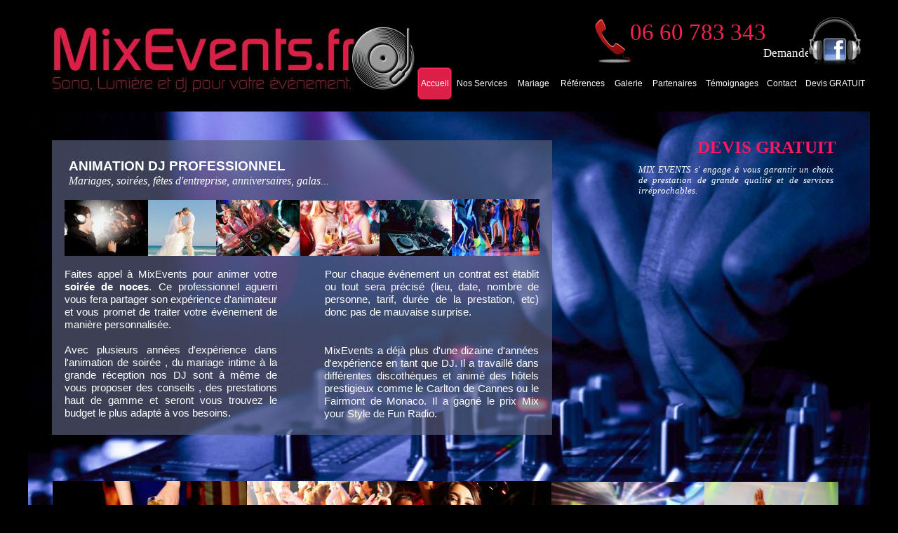

--- FILE ---
content_type: text/html
request_url: http://mixevents.fr/
body_size: 4946
content:
<!DOCTYPE html PUBLIC "-//W3C//DTD XHTML 1.0 Transitional//EN"  "http://www.w3.org/TR/xhtml1/DTD/xhtml1-transitional.dtd">
<html xmlns="http://www.w3.org/1999/xhtml">
<head>
<!--page generated by WebAcappella-->
<!-- 2013-10-15T20:13:50 **************-->
<meta http-equiv="X-UA-Compatible" content="IE=EmulateIE7;IE=EmulateIE9" />
<meta http-equiv="Content-Type" content="text/html;charset=utf-8"/>
<meta name="generator" content="WebAcappella 4.4.11 Premium personal (WIN) #62b7"/>
<title>MixEvents DJ Nice</title>
<meta name="keywords" content="DJ, mariage, anniversaire, animation, 06, paca, nice, DJ animation, DJ mariage, DJ mariage nice, DJ anniversaire, animation DJ, DJ 06, DJ nice, Dj alpes maritimes"/>
<meta name="description" content="Un DJ &#224; votre &#233;coute pour votre Mariage,Anniversaire, F&#234;te d'entreprise sur Nice et la region PACA"/>

<style type="text/css">
body{margin-left:0px;margin-top:0px;margin-right:0px;margin-bottom:0px;background-color:#000000;}
.waCSStext6kybgw2u2h518iu A:link{color:#99ffff;text-decoration:underline;outline: none;}
.waCSStext6kybgw2u2h518iu A:visited{color:#99ffff;text-decoration:underline;outline: none;}
.waCSStext6kybgw2u2h518iu A:hover {color:#0000ff;text-decoration:underline;}

.waCSStext70rkq8scjc30363 A:link{color:#ffffff;text-decoration:none;outline: none;}
.waCSStext70rkq8scjc30363 A:visited{color:#ffffff;text-decoration:none;outline: none;}
.waCSStext70rkq8scjc30363 A:hover {color:#db1f47;text-decoration:none;}

</style>
<link rel="shortcut icon" href="favicon.ico" />
<link rel="stylesheet" type="text/css" href="wa_global_style.css"/>
<script type="text/javascript"  src="jquery.js?v=86c"></script>
<script type="text/javascript">
var waJSQuery = jQuery.noConflict();
</script>
<script type="text/javascript"  src="webacappella_core.js?v=u2q"></script>
<!--[if lte IE 8]><script type="text/javascript"  src="excanvas.js?v=1f2a"></script>
<![endif]-->
<!--[if lte IE 8]><script type="text/javascript"  src="webacappella_patch_ie8.js?v=h67"></script>
<![endif]-->
<script type="text/javascript">
document.write("\u003cscript type='text/javascript'  src='wa_site_global_settings.js?v=1mj7tg4n6r6t5lt"+urlSuffixe(1)+"'>\u003c/script>");
</script>
<script type="text/javascript"  src="jquery.mousewheel.js?v=use"></script>
<link href="webacappella.css?v=10nl" rel="stylesheet" type="text/css" media="all"/>
<!--[if lte IE 7]>
<link href="webacappella_ie.css?v=1tjn" rel="stylesheet" type="text/css" media="all"/>
<![endif]-->
<script type="text/javascript"  src="webacappella_tools.js?v=blf"></script>
<script type="text/javascript">
waJSQuery(function() {
initializeWA_JQuery()
});
</script>
<script type="text/javascript">
var waWebFontDescription={families:[
]}
</script>

</head>
<body><div id='wa-dialog-container' class='wa-fullscreen-contenair' style='position:absolute;z-index:52000;'></div><div id='html-centered' style='position:relative;width:100%;z-index:200;'><div id='is-global-layer' class='wa-main-page-contenair'  style='position:relative;z-index:200;top:0px;width:1200px;;text-align:left;margin:0 auto; '><div style="position:absolute;top:1px;left:0px;width:1px;height:1px;"><a name="anchor-top">&nbsp;</a></div>
<img src="crbst_dj-para-fiestas-privadas.jpg?v=28i32o1afvjw3j4m" alt=""  class="wa-img wa-comp " style="position:absolute;z-index:10032;left:495px;top:285px;width:120px;height:80px;border:0px;"/><img src="crbst_Fotolia_40825504_L.jpg?v=28i1vk1afvjw3j4m" alt=""  class="wa-img wa-comp " style="position:absolute;z-index:10072;left:746px;top:687px;width:218px;height:185px;border:0px;"/><img src="crbst_image_347.jpg?v=28i1a01afvjw3j4m" alt=""  class="wa-img wa-comp " style="position:absolute;z-index:10036;left:267px;top:285px;width:120px;height:80px;border:0px;"/><img src="crbst_Fotolia_44929071_L.jpg?v=28i02w1afvjw3j4m" alt=""  class="wa-img wa-comp " style="position:absolute;z-index:10040;left:388px;top:286px;width:113px;height:79px;border:0px;"/><img src="crbst_Fotolia_38277650_L.jpg?v=28i7v41afvjw3j4m" alt=""  class="wa-img wa-comp " style="position:absolute;z-index:10044;left:148px;top:285px;width:120px;height:80px;border:0px;"/><div style="position:absolute;z-index:10028;left:812px;top:193px;width:340px;height:40px;border:0px;background:rgba(0,0,0,0);overflow:hidden;" class="wa-comp wa-text wa-bg-gradient param[grad(rgba(0,0,0,0)) border(0 #969696)]  " ><div style="position:absolute;z-index:10;line-height:1.2;margin:2px;top:0px;left:0px;width:338px;height:38px;word-wrap:break-word;overflow-y:auto;overflow-x:hidden;" ><div align="right"><span style="font-family:'Calibri';font-size:25px;font-weight:bold;color:#ff1760;" >DEVIS GRATUIT</span></div></div></div><div style="position:absolute;z-index:10008;left:50px;top:380px;width:305px;height:240px;border:0px;background:rgba(0,0,0,0);overflow:hidden;" class="wa-comp wa-text wa-bg-gradient param[grad(rgba(0,0,0,0)) border(0 #969696)]  " ><div style="position:absolute;z-index:10;line-height:1.2;margin:2px;top:0px;left:0px;width:303px;height:238px;word-wrap:break-word;overflow-y:auto;overflow-x:hidden;" ><div align="justify"><span style="font-family:'Arial';font-size:15px;font-weight:normal;color:#ffffff;" >Faites appel &#224; MixEvents pour animer votre </span><span style="font-family:'Arial';font-size:15px;font-weight:bold;color:#ffffff;" >soir&#233;e de noces</span><span style="font-family:'Arial';font-size:15px;font-weight:normal;color:#ffffff;" >. Ce professionnel aguerri vous fera partager son exp&#233;rience d'animateur et vous promet de traiter votre &#233;v&#233;nement de mani&#232;re personnalis&#233;e.</span></div><div style="font-family:''Arial'';font-size:15px;">&nbsp;<br /></div><div align="justify"><span style="font-family:'Arial';font-size:15px;font-weight:normal;color:#ffffff;" >Avec plusieurs ann&#233;es d'exp&#233;rience dans l'animation de soir&#233;e , du mariage intime &#224; la grande r&#233;ception nos DJ sont &#224; m&#234;me de vous proposer des conseils , des prestations haut de gamme et seront vous trouvez le budget le plus adapt&#233; &#224; vos besoins.</span></div></div></div><img src="crbst_160_F_43339112_ox74xmAQtUk9CUWRNwojnwRKPE5TZ1dE.jpg?v=28i4vc1afvjw3j4n" alt=""  class="wa-img wa-comp " style="position:absolute;z-index:10048;left:52px;top:285px;width:119px;height:80px;border:0px;"/><div style="position:absolute;z-index:10012;left:420px;top:489px;width:308px;height:125px;border:0px;background:rgba(0,0,0,0);overflow:hidden;" class="wa-comp wa-text wa-bg-gradient param[grad(rgba(0,0,0,0)) border(0 #969696)]  " ><div style="position:absolute;z-index:10;line-height:1.2;margin:2px;top:0px;left:0px;width:306px;height:123px;word-wrap:break-word;overflow-y:auto;overflow-x:hidden;" ><div align="justify"><span style="font-family:'Arial';font-size:15px;font-weight:normal;color:#ffffff;" >MixEvents a d&#233;j&#224; plus d'une dizaine d'ann&#233;es d'exp&#233;rience en tant que DJ. Il a travaill&#233; dans diff&#233;rentes discoth&#232;ques et anim&#233; des h&#244;tels prestigieux comme le Carlton de Cannes ou le Fairmont de Monaco. Il a gagn&#233; le prix Mix your Style de Fun Radio.</span></div></div></div><div style="position:absolute;z-index:10016;left:421px;top:380px;width:307px;height:107px;border:0px;background:rgba(0,0,0,0);overflow:hidden;" class="wa-comp wa-text wa-bg-gradient param[grad(rgba(0,0,0,0)) border(0 #969696)]  " ><div style="position:absolute;z-index:10;line-height:1.2;margin:2px;top:0px;left:0px;width:305px;height:105px;word-wrap:break-word;overflow-y:auto;overflow-x:hidden;" ><div align="justify"><span style="font-family:'Arial';font-size:15px;font-weight:normal;color:#ffffff;" >Pour chaque &#233;v&#233;nement un contrat est &#233;tablit ou tout sera pr&#233;cis&#233; (lieu, date, nombre de personne, tarif, dur&#233;e de la prestation, etc) donc pas de mauvaise surprise.</span></div></div></div><img src="crbst_IMG_2553-L.jpg?v=28i62g1afvjw3j4n" alt=""  class="wa-img wa-comp " style="position:absolute;z-index:10052;left:35px;top:686px;width:279px;height:186px;border:0px;"/><img src="crbst_young-people-dancing-at-a-club.jpg?v=28i6o01afvjw3j4n" alt=""  class="wa-img wa-comp " style="position:absolute;z-index:10056;left:312px;top:686px;width:186px;height:186px;border:0px;"/><img src="crbst_Top_20Party_20Songs_202012.jpg?v=28i3o81afvjw3j4n" alt=""  class="wa-img wa-comp " style="position:absolute;z-index:10060;left:498px;top:686px;width:248px;height:186px;border:0px;"/><img src="crbst_imagesjjj.jpg?v=28i5gw1afvjw3j4n" alt=""  class="wa-img wa-comp " style="position:absolute;z-index:10064;left:604px;top:284px;width:125px;height:81px;border:0px;"/><img src="crbst_Fotolia_11446217_M.jpg?v=28i2h41afvjw3j4n" alt=""  class="wa-img wa-comp " style="position:absolute;z-index:10068;left:924px;top:687px;width:231px;height:185px;border:0px;"/><div class="wa-comp" style="position:absolute;z-index:10024;left:853px;top:302px;width:300px;height:300px;">

<!-- ********* CUSTOM HTML CODE (start) *******-->
<script type="text/javascript" src="http://form.jotformeu.com/jsform/30564192747358"></script>
<!-- ********* CUSTOM HTML CODE (end) *******-->

</div><div style="position:absolute;z-index:10020;left:868px;top:232px;width:280px;height:120px;border:0px;background:rgba(0,0,0,0);overflow:hidden;" class="wa-comp wa-text wa-bg-gradient param[grad(rgba(0,0,0,0)) border(0 #969696)]  " ><div style="position:absolute;z-index:10;line-height:1.2;margin:2px;top:0px;left:0px;width:278px;height:118px;word-wrap:break-word;overflow-y:auto;overflow-x:hidden;" ><div align="justify"><span style="font-family:'Georgia';font-size:13px;font-weight:normal;font-style:italic;color:#ffffff;" >MIX EVENTS s' engage &#224; vous garantir un choix de prestation de grande qualit&#233; et de services irr&#233;prochables.</span></div></div></div><span style="position:absolute;z-index:10000;left:34px;top:200px;width:713px;height:420px;border:0px;background-color:#575f7d;filter:alpha(opacity=68);-moz-opacity:0.68;opacity:0.68;" class="wa-bg-gradient param[grad(#575f7d) border(0 #969696)] wa-comp "></span><div style="position:absolute;z-index:10004;left:56px;top:224px;width:653px;height:60px;border:0px;background:rgba(0,0,0,0);overflow:hidden;" class="wa-comp wa-text wa-bg-gradient param[grad(rgba(0,0,0,0)) border(0 #969696)]  " ><div style="position:absolute;z-index:10;line-height:1.2;margin:2px;top:0px;left:0px;width:651px;height:58px;word-wrap:break-word;overflow-y:auto;overflow-x:hidden;" ><div align="justify"><span style="font-family:'Arial';font-size:19px;font-weight:bold;color:#ffffff;" >ANIMATION DJ PROFESSIONNEL</span></div><div align="justify"><span style="font-family:'Georgia';font-size:16px;font-weight:normal;font-style:italic;color:#ffffff;" >Mariages, soir&#233;es, f&#234;tes d'entreprise, anniversaires, galas... </span></div></div></div><div onclick="return waOnClick('crbst_9.html',{})"  class="wa-button-link wa-comp param[bord(#aa6666) inner_bord(#ffcccc) bg(#ff9999 #ff9999) u(0) bg_img() img() ]" style="position:absolute;z-index:32;left:970px;top:963px;width:112px;height:25px;;cursor:pointer;cursor:hand;text-decoration:none;"><div class="waButInner" style="position:absolute;left:1px;top:1px;padding:0px;margin:0px;width:108px;height:21px;border:1px solid #000000;-moz-border-radius:3px;border-radius:3px;-webkit-border-radius:3px;" ></div>
<button class="wa-button param[grad(#000000) border(#000000) inborder(#000000) ]" style="overflow: hidden; position:static;margin:0px;padding:0px;width:112px;height:25px;-moz-border-radius:3px;border-radius:3px;-webkit-border-radius:3px;border:1px solid #000000;background:#000000;text-align:center;cursor:pointer;font-weight:normal;font-size:9px;color:#ffffff;font-family:'Arial';" >
<div><a href="crbst_9.html" onclick="return false;" class="wa-but-txt " style="position:relative;margin:0px;padding:0px;display:inline;vertical-align:middle;font-weight:normal;font-size:9px;color:#ffffff;font-family:'Arial';text-decoration:none;" >MENTIONS&nbsp;L&#201;GALES</a></div></button>
</div><div style="position:absolute;z-index:56;left:0px;top:965px;width:871px;height:20px;border:0px;background:rgba(0,0,0,0);overflow:hidden;" class="wa-comp wa-text wa-bg-gradient param[grad(rgba(0,0,0,0)) border(0 #969696)]  " ><div style="position:absolute;z-index:10;line-height:1.2;margin:2px;top:0px;left:0px;width:869px;height:18px;word-wrap:break-word;overflow-y:auto;overflow-x:hidden;" class="waCSStext6kybgw2u2h518iu"><div align="justify"><span style="font-family:'Arial';font-size:9px;font-weight:normal;color:#cccccc;" >Conform&#233;ment &#224; la loi informatique et libert&#233; du 06/01/1978, vous disposez d'un libre droit d'acc&#232;s et de modification aux informations fournies par vos soins &#224; cette adresse email : </span><a style="" href="mailto:contact@mixevents.fr" onclick="return waOnClick('mailto:contact@mixevents.fr',{})" ><span style="font-family:'Arial';font-size:9px;font-weight:normal;" >contact@mixevents.fr</span></a></div></div></div><div style="position:absolute;z-index:36;left:1071px;top:966px;width:126px;height:20px;border:0px;background:rgba(0,0,0,0);overflow:hidden;" class="wa-comp wa-text wa-bg-gradient param[grad(rgba(0,0,0,0)) border(0 #969696)]  " ><div style="position:absolute;z-index:10;line-height:1.2;margin:2px;top:0px;left:0px;width:124px;height:18px;word-wrap:break-word;overflow-y:auto;overflow-x:hidden;" ><div align="right"><span style="font-family:'Verdana';font-size:9px;font-weight:normal;color:#ffffff;" >&#169;MIXEVENTS2013</span></div></div></div><div onclick="return waOnClick('crbst_1.html',{})"  class="wa-button-link wa-comp param[bord(#aa6666) inner_bord(#ffcccc) bg(#ff9999 #ff9999) u(0) bg_img() img() ]" style="position:absolute;z-index:12;left:828px;top:96px;width:55px;height:46px;;cursor:pointer;cursor:hand;text-decoration:none;"><div class="waButInner" style="position:absolute;left:1px;top:1px;padding:0px;margin:0px;width:51px;height:42px;border:1px solid #000000;-moz-border-radius:6px;border-radius:6px;-webkit-border-radius:6px;" ></div>
<button class="wa-button param[grad(#000000) border(#000000) inborder(#000000) ]" style="overflow: hidden; position:static;margin:0px;padding:0px;width:55px;height:46px;-moz-border-radius:6px;border-radius:6px;-webkit-border-radius:6px;border:1px solid #000000;background:#000000;text-align:center;cursor:pointer;font-weight:normal;font-size:12px;color:#ffffff;font-family:'Arial';" >
<div><a href="crbst_1.html" onclick="return false;" class="wa-but-txt " style="position:relative;margin:0px;padding:0px;display:inline;vertical-align:middle;font-weight:normal;font-size:12px;color:#ffffff;font-family:'Arial';text-decoration:none;" >Galerie</a></div></button>
</div><img src="crbst_LOGO_vinyle_MixEvents_2013.jpg?v=28i9281afvjw3jbp" alt=""  class="wa-img wa-comp " style="position:absolute;z-index:40;left:32px;top:28px;width:520px;height:104px;border:0px;"/><a href="http://www.facebook.com/MixEventsDjNice" onclick="return waOnClick('http://www.facebook.com/MixEventsDjNice',{'targ':'_blank'})"  style="cursor:pointer;" ><img src="crbst_Headphones_social.png?v=28i49s1afvjw3jbp" alt=""  class="wa-img wa-comp " style="position:absolute;z-index:64;left:1100px;top:22px;width:100px;height:74px;border:0px;"/></a><div style="position:absolute;z-index:44;left:824px;top:25px;width:228px;height:46px;border:0px;background:rgba(0,0,0,0);overflow:hidden;" class="wa-comp wa-text wa-bg-gradient param[grad(rgba(0,0,0,0)) border(0 #969696)]  " ><div style="position:absolute;z-index:10;line-height:1.2;margin:2px;top:0px;left:0px;width:226px;height:44px;word-wrap:break-word;overflow-y:auto;overflow-x:hidden;" ><div align="right"><span style="font-family:'Calibri';font-size:33px;font-weight:normal;color:#f52250;" >06 60 783 343</span></div></div></div><div style="position:absolute;z-index:52;left:859px;top:64px;width:253px;height:29px;border:0px;background:rgba(0,0,0,0);overflow:hidden;" class="wa-comp wa-text wa-textmarquee param_marquee[orientation(1) speed(30)] wa-bg-gradient param[grad(rgba(0,0,0,0)) border(0 #969696)]  " ><div style="position:absolute;z-index:10;line-height:1.2;margin:2px;top:0px;left:0px;height:27px;overflow:hidden;" class="waCSStext70rkq8scjc30363"><div align="left"><a style="" href="deviscontacttest.html" onclick="return waOnClick('deviscontacttest.html',{})" ><span style="font-family:'Calibri';font-size:17px;font-weight:normal;" >Demandez votre Devis GRATUIT</span></a></div></div></div><img src="crbst_hkgg.png?v=28i0og1afvjw3jbp" alt=""  class="wa-img wa-comp " style="position:absolute;z-index:48;left:805px;top:26px;width:65px;height:65px;border:0px;"/><div onclick="return waOnClick('deviscontacttest.html',{})"  class="wa-button-link wa-comp param[bord(#aa6666) inner_bord(#ffcccc) bg(#ff9999 #ff9999) u(0) bg_img() img() ]" style="position:absolute;z-index:24;left:1100px;top:96px;width:100px;height:46px;;cursor:pointer;cursor:hand;text-decoration:none;"><div class="waButInner" style="position:absolute;left:1px;top:1px;padding:0px;margin:0px;width:96px;height:42px;border:1px solid #000000;-moz-border-radius:6px;border-radius:6px;-webkit-border-radius:6px;" ></div>
<button class="wa-button param[grad(#000000) border(#000000) inborder(#000000) ]" style="overflow: hidden; position:static;margin:0px;padding:0px;width:100px;height:46px;-moz-border-radius:6px;border-radius:6px;-webkit-border-radius:6px;border:1px solid #000000;background:#000000;text-align:center;cursor:pointer;font-weight:normal;font-size:12px;color:#ffffff;font-family:'Arial';" >
<div><a href="deviscontacttest.html" onclick="return false;" class="wa-but-txt " style="position:relative;margin:0px;padding:0px;display:inline;vertical-align:middle;font-weight:normal;font-size:12px;color:#ffffff;font-family:'Arial';text-decoration:none;" >Devis&nbsp;GRATUIT</a></div></button>
</div><div onclick="return waOnClick('crbst_4.html',{})"  class="wa-button-link wa-comp param[bord(#aa6666) inner_bord(#ffcccc) bg(#ff9999 #ff9999) u(0) bg_img() img() ]" style="position:absolute;z-index:20;left:1047px;top:96px;width:53px;height:46px;;cursor:pointer;cursor:hand;text-decoration:none;"><div class="waButInner" style="position:absolute;left:1px;top:1px;padding:0px;margin:0px;width:49px;height:42px;border:1px solid #000000;-moz-border-radius:6px;border-radius:6px;-webkit-border-radius:6px;" ></div>
<button class="wa-button param[grad(#000000) border(#000000) inborder(#000000) ]" style="overflow: hidden; position:static;margin:0px;padding:0px;width:53px;height:46px;-moz-border-radius:6px;border-radius:6px;-webkit-border-radius:6px;border:1px solid #000000;background:#000000;text-align:center;cursor:pointer;font-weight:normal;font-size:12px;color:#ffffff;font-family:'Arial';" >
<div><a href="crbst_4.html" onclick="return false;" class="wa-but-txt " style="position:relative;margin:0px;padding:0px;display:inline;vertical-align:middle;font-weight:normal;font-size:12px;color:#ffffff;font-family:'Arial';text-decoration:none;" >Contact</a></div></button>
</div><div onclick="return waOnClick('crbst_3.html',{})"  class="wa-button-link wa-comp param[bord(#aa6666) inner_bord(#ffcccc) bg(#ff9999 #ff9999) u(0) bg_img() img() ]" style="position:absolute;z-index:28;left:959px;top:96px;width:88px;height:46px;;cursor:pointer;cursor:hand;text-decoration:none;"><div class="waButInner" style="position:absolute;left:1px;top:1px;padding:0px;margin:0px;width:84px;height:42px;border:1px solid #000000;-moz-border-radius:6px;border-radius:6px;-webkit-border-radius:6px;" ></div>
<button class="wa-button param[grad(#000000) border(#000000) inborder(#000000) ]" style="overflow: hidden; position:static;margin:0px;padding:0px;width:88px;height:46px;-moz-border-radius:6px;border-radius:6px;-webkit-border-radius:6px;border:1px solid #000000;background:#000000;text-align:center;cursor:pointer;font-weight:normal;font-size:12px;color:#ffffff;font-family:'Arial';" >
<div><a href="crbst_3.html" onclick="return false;" class="wa-but-txt " style="position:relative;margin:0px;padding:0px;display:inline;vertical-align:middle;font-weight:normal;font-size:12px;color:#ffffff;font-family:'Arial';text-decoration:none;" >T&#233;moignages</a></div></button>
</div><div onclick="return waOnClick('crbst_6.html',{})"  class="wa-button-link wa-comp param[bord(#aa6666) inner_bord(#ffcccc) bg(#ff9999 #ff9999) u(0) bg_img() img() ]" style="position:absolute;z-index:16;left:884px;top:96px;width:75px;height:46px;;cursor:pointer;cursor:hand;text-decoration:none;"><div class="waButInner" style="position:absolute;left:1px;top:1px;padding:0px;margin:0px;width:71px;height:42px;border:1px solid #000000;-moz-border-radius:6px;border-radius:6px;-webkit-border-radius:6px;" ></div>
<button class="wa-button param[grad(#000000) border(#000000) inborder(#000000) ]" style="overflow: hidden; position:static;margin:0px;padding:0px;width:75px;height:46px;-moz-border-radius:6px;border-radius:6px;-webkit-border-radius:6px;border:1px solid #000000;background:#000000;text-align:center;cursor:pointer;font-weight:normal;font-size:12px;color:#ffffff;font-family:'Arial';" >
<div><a href="crbst_6.html" onclick="return false;" class="wa-but-txt " style="position:relative;margin:0px;padding:0px;display:inline;vertical-align:middle;font-weight:normal;font-size:12px;color:#ffffff;font-family:'Arial';text-decoration:none;" >Partenaires</a></div></button>
</div><div onclick="return waOnClick('crbst_2.html',{})"  class="wa-button-link wa-comp param[bord(#aa6666) inner_bord(#ffcccc) bg(#ff9999 #ff9999) u(0) bg_img() img() ]" style="position:absolute;z-index:60;left:753px;top:96px;width:75px;height:46px;;cursor:pointer;cursor:hand;text-decoration:none;"><div class="waButInner" style="position:absolute;left:1px;top:1px;padding:0px;margin:0px;width:71px;height:42px;border:1px solid #000000;-moz-border-radius:6px;border-radius:6px;-webkit-border-radius:6px;" ></div>
<button class="wa-button param[grad(#000000) border(#000000) inborder(#000000) ]" style="overflow: hidden; position:static;margin:0px;padding:0px;width:75px;height:46px;-moz-border-radius:6px;border-radius:6px;-webkit-border-radius:6px;border:1px solid #000000;background:#000000;text-align:center;cursor:pointer;font-weight:normal;font-size:12px;color:#ffffff;font-family:'Arial';" >
<div><a href="crbst_2.html" onclick="return false;" class="wa-but-txt " style="position:relative;margin:0px;padding:0px;display:inline;vertical-align:middle;font-weight:normal;font-size:12px;color:#ffffff;font-family:'Arial';text-decoration:none;" >R&#233;f&#233;rences</a></div></button>
</div><div onclick="return waOnClick('crbst_15.html',{})"  class="wa-button-link wa-comp param[bord(#aa6666) inner_bord(#ffcccc) bg(#ff9999 #ff9999) u(0) bg_img() img() ]" style="position:absolute;z-index:68;left:690px;top:96px;width:60px;height:46px;;cursor:pointer;cursor:hand;text-decoration:none;"><div class="waButInner" style="position:absolute;left:1px;top:1px;padding:0px;margin:0px;width:56px;height:42px;border:1px solid #000000;-moz-border-radius:6px;border-radius:6px;-webkit-border-radius:6px;" ></div>
<button class="wa-button param[grad(#000000) border(#000000) inborder(#000000) ]" style="overflow: hidden; position:static;margin:0px;padding:0px;width:60px;height:46px;-moz-border-radius:6px;border-radius:6px;-webkit-border-radius:6px;border:1px solid #000000;background:#000000;text-align:center;cursor:pointer;font-weight:normal;font-size:12px;color:#ffffff;font-family:'Arial';" >
<div><a href="crbst_15.html" onclick="return false;" class="wa-but-txt " style="position:relative;margin:0px;padding:0px;display:inline;vertical-align:middle;font-weight:normal;font-size:12px;color:#ffffff;font-family:'Arial';text-decoration:none;" >Mariage</a></div></button>
</div><div onclick="return waOnClick('crbst_10.html',{})"  class="wa-button-link wa-comp param[bord(#aa6666) inner_bord(#ffcccc) bg(#ff9999 #ff9999) u(0) bg_img() img() ]" style="position:absolute;z-index:8;left:604px;top:96px;width:85px;height:46px;;cursor:pointer;cursor:hand;text-decoration:none;"><div class="waButInner" style="position:absolute;left:1px;top:1px;padding:0px;margin:0px;width:81px;height:42px;border:1px solid #000000;-moz-border-radius:6px;border-radius:6px;-webkit-border-radius:6px;" ></div>
<button class="wa-button param[grad(#000000) border(#000000) inborder(#000000) ]" style="overflow: hidden; position:static;margin:0px;padding:0px;width:85px;height:46px;-moz-border-radius:6px;border-radius:6px;-webkit-border-radius:6px;border:1px solid #000000;background:#000000;text-align:center;cursor:pointer;font-weight:normal;font-size:12px;color:#ffffff;font-family:'Arial';" >
<div><a href="crbst_10.html" onclick="return false;" class="wa-but-txt " style="position:relative;margin:0px;padding:0px;display:inline;vertical-align:middle;font-weight:normal;font-size:12px;color:#ffffff;font-family:'Arial';text-decoration:none;" >Nos&nbsp;Services</a></div></button>
</div><div onclick="return waOnClick('index.html',{})"  class="wa-button-link wa-comp param[bord(#93142e) inner_bord(#ff2d58) bg(#dc1f46 #dc1f46) u(0) bg_img() ]" style="position:absolute;z-index:4;left:555px;top:96px;width:49px;height:46px;;cursor:pointer;cursor:hand;text-decoration:none;"><div class="waButInner" style="position:absolute;left:1px;top:1px;padding:0px;margin:0px;width:45px;height:42px;border:1px solid #ff2d58;-moz-border-radius:6px;border-radius:6px;-webkit-border-radius:6px;" ></div>
<button class="wa-button param[grad(#dc1f46) border(#93142e) inborder(#ff2d58) ]" style="overflow: hidden; position:static;margin:0px;padding:0px;width:49px;height:46px;-moz-border-radius:6px;border-radius:6px;-webkit-border-radius:6px;border:1px solid #93142e;background:#dc1f46;text-align:center;cursor:pointer;font-weight:normal;font-size:12px;color:#ffffff;font-family:'Arial';" >
<div><a href="index.html" onclick="return false;" class="wa-but-txt " style="position:relative;margin:0px;padding:0px;display:inline;vertical-align:middle;font-weight:normal;font-size:12px;color:#ffffff;font-family:'Arial';text-decoration:none;" >Accueil</a></div></button>
</div><img src="crbst_DJ-Music-Nightclub.jpg?v=28ia9c1afvjw3jbq" alt=""  class="wa-img wa-comp " style="position:absolute;z-index:0;left:0px;top:159px;width:1200px;height:794px;border:0px;"/><div style="position:absolute;top:967px;left:0px;width:1px;height:1px;" ><a name="anchor-bottom">&nbsp;</a></div>
<div id='dynmenu-container' style='position:absolute;z-index:51000;'></div></div>
</div>  <!--end html-centered-->
<script type="text/javascript">
<!--
document.webaca_page_option_background=0
document.webaca_page_background_img_size=[-1,-1]
document.webaca_page_is_centered=true;
document.webaca_width_page=1200;
document.webaca_height_page=987;
document.webaca_banner_height=0;
document.webaca_is_preview=false;
var wa_global_market = {markets:new Array(),id_modif_dlg_js:''};
Translator.m_lang="fr";
Translator.m_languages={}
Translator.m_lang_for_filename="";
function wa_timeout(_fct,_time,p1,p2,p3){return setTimeout(_fct,_time,p1,p2,p3)}
function wa_evaluate(_s){return eval(_s)}
function IS_onload(){
IS_onload_WA();
}
-->
</script>
<script type="text/javascript" src='wa_common_messages_fr.js?v='></script>
<script type="text/javascript">
<!--
WA_loadMessages();
-->
</script>
<script type="text/javascript">
<!--
-->
</script>
</body>
</html>



--- FILE ---
content_type: application/javascript
request_url: http://mixevents.fr/webacappella_core.js?v=u2q
body_size: 16708
content:
<!--
 
waJSQuery(function(){
waJSQuery.fn.extend({
disableSelection:function(){
this.each(function(){
this.onselectstart=function(){return false;};
this.unselectable="on";
waJSQuery(this).css('-moz-user-select','none');
waJSQuery(this).css('-webkit-user-select','none');
});
}
});
waJSQuery.fn.extend({everyTime:function(interval,label,fn,times,belay){return this.each(function(){waJSQuery.timer.add(this,interval,label,fn,times,belay);});},oneTime:function(interval,label,fn){return this.each(function(){waJSQuery.timer.add(this,interval,label,fn,1);});},stopTime:function(label,fn){return this.each(function(){waJSQuery.timer.remove(this,label,fn);});}});waJSQuery.extend({timer:{guid:1,global:{},regex:/^([0-9]+)\s*(.*s)?$/,powers:{
'ms':1,'cs':10,'ds':100,'s':1000,'das':10000,'hs':100000,'ks':1000000},timeParse:function(value){if(value==undefined||value==null) return null;var result=this.regex.exec(waJSQuery.trim(value.toString()));if(result[2]){var num=parseInt(result[1],10);var mult=this.powers[result[2]]||1;return num*mult;}else{return value;}},add:function(element,interval,label,fn,times,belay){var counter=0;if(waJSQuery.isFunction(label)){if(!times) times=fn;fn=label;label=interval;}interval=waJSQuery.timer.timeParse(interval);if(typeof interval!='number'||isNaN(interval)||interval<=0) return;if(times&&times.constructor!=Number){belay=!!times;times=0;}times=times||0;belay=belay||false;if(!element.$timers) element.$timers={};if(!element.$timers[label]) element.$timers[label]={};fn.$timerID=fn.$timerID||this.guid++;var handler=function(){if(belay&&this.inProgress) return;this.inProgress=true;if((++counter>times&&times!==0)||fn.call(element,counter)===false) waJSQuery.timer.remove(element,label,fn);this.inProgress=false;};handler.$timerID=fn.$timerID;if(!element.$timers[label][fn.$timerID]) element.$timers[label][fn.$timerID]=window.setInterval(handler,interval);if(!this.global[label]) this.global[label]=[];this.global[label].push(element);},remove:function(element,label,fn){var timers=element.$timers,ret;if(timers){if(!label){for(label in timers) this.remove(element,label,fn);}else if(timers[label]){if(fn){if(fn.$timerID){window.clearInterval(timers[label][fn.$timerID]);delete timers[label][fn.$timerID];}}else{for(var fn in timers[label]){window.clearInterval(timers[label][fn]);delete timers[label][fn];}}for(ret in timers[label]) break;if(!ret){ret=null;delete timers[label];}}for(ret in timers) break;if(!ret) element.$timers=null;}}}});if(waJSQuery.browser.msie) waJSQuery(window).one("unload",function(){var global=waJSQuery.timer.global;for(var label in global){var els=global[label],i=els.length;while(--i) waJSQuery.timer.remove(els[i],label);}});
if(document.internalPreview!=true)
{
waJSQuery(".wa-market-link").each(function()
{
var jXIBj=waJSQuery(this);
jXIBj.css("cursor","pointer") 
jXIBj.click(function()
{
javascript:WA_showMarketCart() 
});
});
}
});


function waParseCleanStringJSON(s)
{
var PxPbS="{"
var uYsRI="}"
var AiXsa=""
var c;
for(var i=0;i<s.length;i++)
{
c=s.charAt(i)
if(c=="\"")
{
do
{
i++;
c=s.charAt(i)
}
while(c!="\"")
}
if(c==PxPbS)
{
var WRGUT=0;
var cVaVK=true;
var mMvFR=false;
do
{
cVaVK=true;
i++;
c=s.charAt(i)
if((mMvFR==false)&&(c=="\""))
{
mMvFR=true;
}
else
if((mMvFR==true)&&(c=="\""))
{
mMvFR=false;
}
if(mMvFR==false)
{
if(c==PxPbS)
{
WRGUT++;
}
if((c!=uYsRI)||(WRGUT!=0))
{
AiXsa+=c;
}
if(WRGUT>0)
if(c==uYsRI)
{
WRGUT--;
cVaVK=false
}
}
else
{
AiXsa+=c;
}
}
while((cVaVK==false)||(c!=uYsRI)||(WRGUT!=0))
break;
}
}
AiXsa=PxPbS+AiXsa+uYsRI 
try{
return waJSQuery.parseJSON(AiXsa);
}
catch(e){
}
return null;
}
function waLoadGoogleFonts()
{
var wf=document.createElement('script');
wf.src=('https:'==document.location.protocol?'https':'http')+'://ajax.googleapis.com/ajax/libs/webfont/1/webfont.js';
wf.type='text/javascript';
wf.async='true';
var s=document.getElementsByTagName('script')[0];
s.parentNode.insertBefore(wf,s);
}
var BrowserDetect={
init:function(){
this.browser=this.searchString(this.dataBrowser)||"An unknown browser";
this.version=this.searchVersion(navigator.userAgent)||this.searchVersion(navigator.appVersion)||"an unknown version";
this.OS=this.searchString(this.dataOS)||"an unknown OS";
},searchString:function(data){
for(var i=0;i<data.length;i++){
var dataString=data[i].string;
var dataProp=data[i].prop;
this.versionSearchString=data[i].versionSearch||data[i].identity;
if(dataString){
if(dataString.indexOf(data[i].subString)!=-1)
return data[i].identity;
}
else if(dataProp)
return data[i].identity;
}
},searchVersion:function(dataString){
var index=dataString.indexOf(this.versionSearchString);
if(index==-1) return;
return parseFloat(dataString.substring(index+this.versionSearchString.length+1));
},dataBrowser:[
{
string:navigator.userAgent,subString:"Chrome",identity:"Chrome"
},{string:navigator.userAgent,subString:"OmniWeb",versionSearch:"OmniWeb/",identity:"OmniWeb"
},{
string:navigator.vendor,subString:"Apple",identity:"Safari",versionSearch:"Version"
},{
prop:window.opera,identity:"Opera",versionSearch:"Version"
},{
string:navigator.vendor,subString:"iCab",identity:"iCab"
},{
string:navigator.vendor,subString:"KDE",identity:"Konqueror"
},{
string:navigator.userAgent,subString:"Firefox",identity:"Firefox"
},{
string:navigator.vendor,subString:"Camino",identity:"Camino"
},{
string:navigator.userAgent,subString:"Netscape",identity:"Netscape"
},{
string:navigator.userAgent,subString:"MSIE",identity:"Explorer",versionSearch:"MSIE"
},{
string:navigator.userAgent,subString:"Gecko",identity:"Mozilla",versionSearch:"rv"
},{
string:navigator.userAgent,subString:"Mozilla",identity:"Netscape",versionSearch:"Mozilla"
}
],dataOS:[
{
string:navigator.platform,subString:"Win",identity:"Windows"
},{
string:navigator.platform,subString:"Mac",identity:"Mac"
},{
string:navigator.userAgent,subString:"iPhone",identity:"iPhone/iPod"
},{
string:navigator.platform,subString:"Linux",identity:"Linux"
}
]
};
BrowserDetect.init();
function RGBColor(vAWtm)
{
this.ok=false;this.a=1.0;
if(vAWtm.charAt(0)=='#'){vAWtm=vAWtm.substr(1);}
vAWtm=vAWtm.replace(/ /g,'');
vAWtm=vAWtm.toLowerCase();
var jYJtj=[
{re:/^rgba\((\d{1,3}),\s*(\d{1,3}),\s*(\d{1,3}),\s*(\d{1,2}\.*\d{0,2})\)$/,_process:function(bits){return [ parseInt(bits[1]),parseInt(bits[2]),parseInt(bits[3]),parseFloat(""+bits[4]) ];}},{re:/^rgb\((\d{1,3}),\s*(\d{1,3}),\s*(\d{1,3})\)$/,_process:function(bits){return [ parseInt(bits[1]),parseInt(bits[2]),parseInt(bits[3])];}},{re:/^(\w{2})(\w{2})(\w{2})(\w{2})$/,_process:function(bits){return [ parseInt(bits[1],16),parseInt(bits[2],16),parseInt(bits[3],16),Math.round(parseInt(bits[4],16)*100/255)/100 ];}},{re:/^(\w{2})(\w{2})(\w{2})$/,_process:function(bits){return [ parseInt(bits[1],16),parseInt(bits[2],16),parseInt(bits[3],16) ];}}
];
for(var i=0;i<jYJtj.length;i++){
var oRgFa=jYJtj[i].re;
var IFbWL=jYJtj[i]._process;
var tSDCO=oRgFa.exec(vAWtm);
if(tSDCO){
var xqtvD=IFbWL(tSDCO);
this.r=xqtvD[0];this.g=xqtvD[1];this.b=xqtvD[2];this.a=xqtvD[3];
this.ok=true;
}
}
this.r=(this.r<0||isNaN(this.r))?0:((this.r>255)?255:this.r);
this.g=(this.g<0||isNaN(this.g))?0:((this.g>255)?255:this.g);
this.b=(this.b<0||isNaN(this.b))?0:((this.b>255)?255:this.b);
this.a=(this.a>1||isNaN(this.a))?1:((this.a<0)?0:this.a);
this.toRGB=function()
{
if(this.a==1)return 'rgb('+this.r+', '+this.g+', '+this.b+')';
return 'rgba('+this.r+', '+this.g+', '+this.b+','+this.a+')';
}
this.toRGB_opaque=function()
{
return 'rgb('+this.r+', '+this.g+', '+this.b+')';
}
this.eNVBF=function(ilRtQ)
{
if(ilRtQ.length==1)ilRtQ="0"+ilRtQ
return ilRtQ
}
this.toHexaOpaqueColor=function()
{
return  "#"+this.eNVBF(this.r.toString(16))+this.eNVBF(this.g.toString(16))+this.eNVBF(this.b.toString(16));
}
}
function compliantColor(wiOPV)
{
if(isMSIE_lower_than_ie9())
{
if(wiOPV=="") return "";
if(wiOPV=="transparent") return "";
var PVvES=new RGBColor(wiOPV)
if(PVvES.a==0) return ""
return PVvES.toHexaOpaqueColor();
}
return wiOPV;
}
function isProbablyRobot()
{
return BrowserDetect.browser.length==0
}
function isMSIE()
{
return BrowserDetect.browser=="Explorer"
}
function isFirefox()
{
return BrowserDetect.browser=="Firefox" 
}
function isChrome()
{
return BrowserDetect.browser=="Chrome"
}
function isWindowsOS()
{
if(BrowserDetect.OS.match(/windows/i)) return true;
return false;
}
function isMSIE8()
{
if((BrowserDetect.browser=="Explorer")&&(BrowserDetect.version==8))
{
return true;
}
return false;
}
function isMSIE_lower_than_ie9()
{
if(isMSIE())
{
if(document.documentMode)
{
if(document.documentMode>=9)
{
return false;
}
}
return true;
}
return false;
}
function isMSIE_higher_than_ie8()
{
if(isMSIE())
{
if(document.documentMode)
{
if(document.documentMode>=9)
{
return true;
}
}
return false;
}
return false;
}
function isWebKit()
{
if(navigator.userAgent.match(/webkit/i)) return true;
return false;
}
function isAndroidMobile()
{
if(navigator.userAgent.match(/android/i)) return true;
return false;
}
function isMobileBrowser()
{
return isAppleMobile()||isAndroidMobile();
}
function isChrome()
{
if(navigator.userAgent.match(/Chrome/i))
return true;
return false;
}
function isAppleMobile()
{
return isIPhone()||isIPad()
}
function isIPad()
{
if(navigator.userAgent.match(/iPad/i))
return true;
return false;
}
function isIPhone()
{
if(navigator.userAgent.match(/iPhone/i)||navigator.userAgent.match(/iPod/i))
return true;
return false;
}
function extractNum(st)
{
var len=st.length
if((len>0)&&(st.substring(len-2,len)=="px"))
{
return wa_evaluate(st.substring(0,len-2))
}
return 0;
}
function waJSONLinkToHref(jXIBj)
{
var ilRtQ=""
var ltmcT=jXIBj.url
var kqZmB=Translator.m_lang_for_filename
if(kqZmB.length>0)kqZmB="_"+kqZmB
ltmcT=ltmcT.replace(/@lng@/g,kqZmB)
var mUVCd=jXIBj.js
if(mUVCd==undefined)mUVCd=""
ilRtQ+="href=\""+ltmcT+"\" "
if(jXIBj.open==1)
{
ilRtQ+="target="
ilRtQ+="_blank "
}
if(mUVCd.length>0)
{
ilRtQ+="onclick=waLaunchFunction(function(){"+mUVCd+"}) "
}
return ilRtQ;
}
function waJSONLinkToOnClick(jXIBj)
{
var ilRtQ=""
var ltmcT=jXIBj.url
var kqZmB=Translator.m_lang_for_filename
if(kqZmB.length>0)kqZmB="_"+kqZmB
ltmcT=ltmcT.replace(/@lng@/g,kqZmB)
var KCZUL="";
if(jXIBj.open==1)
{
KCZUL="_blank"
}
var mUVCd=jXIBj.js
if(mUVCd==undefined)mUVCd=""
mUVCd=mUVCd.replace(/\"/g,"&quot;")
ilRtQ+="onclick=\"waOnClick('"+ltmcT+"',{'targ':'"+KCZUL+"'";
if(mUVCd.length>0)
{
ilRtQ+=",'js':function(){"+mUVCd+"}"
}
ilRtQ+="});return false;\" "
return ilRtQ;
}
function waLaunchFunction(oiPPo)
{
oiPPo()
}
function waOnClick(ltmcT,WGPvS)
{
if(WGPvS.js!=undefined)
{
try
{
WGPvS.js()
}
catch(e)
{
alert('ERROR: javascript link '+WGPvS.js)
}
}
if((ltmcT==undefined)||(ltmcT.length==0)) return;
var KCZUL=WGPvS.targ;
if(KCZUL&&KCZUL.length>0)
{
if((KCZUL.length>0)&&(KCZUL!="_blank"))
{
window.frames[KCZUL].location.href=(ltmcT)
}
else
{
window.open(ltmcT,KCZUL)
}
}
else
{
window.location.href=(ltmcT)
}
return false;
}


function waActivateDynamicLoader(McwLm,qrFrM)
{
var AioYM=McwLm.find(".wa-dyn-loader")
if(AioYM.data('timer_animation_initialized')==true)
{
return;
}
AioYM.data('timer_animation_initialized',true) 
if(qrFrM)
{
AioYM.css({"width":McwLm.width(),"height":McwLm.height()})
}
var GPwwO=65
var gUgdF=500;
var iDwbr=AioYM.children("img")
AioYM.everyTime(GPwwO,function(i)
{
var xWljA=waJSQuery(this).data("anim_delay_img")
if(xWljA==undefined)xWljA=GPwwO;
if(xWljA>=gUgdF)
{
iDwbr.show()
}
var gFkPM=AioYM.data("anim_frm")
if(gFkPM==undefined)gFkPM=0;
var sLqKL=40
var CheOG=0;
var dwIZC=gFkPM*sLqKL
var bDUfw=CheOG+sLqKL;
var BqjCi=dwIZC+sLqKL;;
var ksUqt=(waJSQuery(this).width()-sLqKL)/2
var toofk=(waJSQuery(this).height()-sLqKL)/2
iDwbr.css({"left":ksUqt,"top":-dwIZC+toofk})
iDwbr.css({"clip":"rect("+dwIZC+"px,"+bDUfw+"px,"+BqjCi+"px,"+CheOG+"px)"})
gFkPM=(gFkPM+1)%12
waJSQuery(this).data("anim_frm",gFkPM)
xWljA+=GPwwO
waJSQuery(this).data("anim_delay_img",xWljA)
});
}
function htmlDynamicLoader(Vfgag,VGhJs,HACho)
{
var ilRtQ=""
ilRtQ+="<div class='wa-dyn-loader' style=\"";
if(Vfgag)
{
ilRtQ+="position:absolute;left:0px;top:0px;"
}
else
{
ilRtQ+="position:relative;left:0px;top:0px;"
}
ilRtQ+="width:"+VGhJs+"px;height:"+HACho+"px;"
ilRtQ+="overflow:hidden;" 
var n=0
var sLqKL=40
var CheOG=0;
var dwIZC=n*sLqKL
var bDUfw=CheOG+sLqKL;
var BqjCi=dwIZC+sLqKL;;
ilRtQ+=";\">"
ilRtQ+="<img style=\"position:absolute;border:none;left:0px;top:0px;";
ilRtQ+="display:none;"
ilRtQ+="clip:rect("+dwIZC+"px,"+bDUfw+"px,"+BqjCi+"px,"+CheOG+"px);"
ilRtQ+="\" ";
ilRtQ+="src=\"wa_loading.png\" />"
ilRtQ+="</div>"
return ilRtQ;
}
function Size(lx,ly)
{
this.VGhJs=lx;this.HACho=ly;
this.width=function(){return this.VGhJs}
this.height=function(){return this.HACho}
this.clone=function(){return new Size(this.VGhJs,this.HACho)}
this.greaterThan=function(ilRtQ){if(ilRtQ==undefined) return null;return(this.VGhJs>ilRtQ.VGhJs)&&(this.HACho>ilRtQ.HACho)}
this.toString=function()
{
return this.width()+"x"+this.height()
}
this.scale=function(oSQiC,OLExc)
{
if(!OLExc)OLExc=false
var sLqKL=this;
var ZGTUU=sLqKL.width()
var pFbHi=sLqKL.height()
var p1=ZGTUU*oSQiC.height();
var p2=oSQiC.width()*pFbHi;
var r1=ZGTUU/pFbHi;
var r2=pFbHi/ZGTUU;
var newSize1=new Size(oSQiC.height()*r1,oSQiC.height());
var newSize2=new Size(oSQiC.width(),oSQiC.width()*r2);
if(p2>p1)
{
if((OLExc==true)||((newSize1.width()<=sLqKL.width())&&(newSize1.height()<=sLqKL.height())))
{
sLqKL.VGhJs=Math.round(newSize1.width());
sLqKL.HACho=Math.round(newSize1.height());
}
}
else
{
if((OLExc==true)||((newSize2.width()<=sLqKL.width())&&(newSize2.height()<=sLqKL.height())))
{
sLqKL.VGhJs=Math.round(newSize2.width());
sLqKL.HACho=Math.round(newSize2.height());
}
}
this.VGhJs=sLqKL.width();
this.HACho=sLqKL.height();
return true;
}
this.scaleByExpanding=function(oSQiC)
{
var sLqKL=this;
var ZGTUU=sLqKL.width()
var pFbHi=sLqKL.height()
var p1=ZGTUU*oSQiC.height();
var p2=oSQiC.width()*pFbHi;
var r1=ZGTUU/pFbHi;
var r2=pFbHi/ZGTUU;
var newSize1=new Size(oSQiC.height()*r1,oSQiC.height());
var newSize2=new Size(oSQiC.width(),oSQiC.width()*r2);
if(p2<p1)
{
if((newSize1.width()<=sLqKL.width())&&(newSize1.height()<=sLqKL.height()))
{
sLqKL.VGhJs=Math.round(newSize1.width());
sLqKL.HACho=Math.round(newSize1.height());
}
}
else
{
if((newSize2.width()<=sLqKL.width())&&(newSize2.height()<=sLqKL.height()))
{
sLqKL.VGhJs=Math.round(newSize2.width());
sLqKL.HACho=Math.round(newSize2.height());
}
}
this.VGhJs=sLqKL.width();
this.HACho=sLqKL.height();
return true;
}
}
function Point(p_x,p_y){this.x=p_x;this.y=p_y;
this.translate=function(KLxpr,FHGCB){this.x+=KLxpr;this.y+=FHGCB;}
this.clone=function(){return new Point(this.x,this.y)}
}
function Rect(p_x,p_y,lx,ly)
{
this.x=p_x;this.y=p_y;this.width=lx;this.height=ly;
this.clone=function(){return new Rect(this.x,this.y,this.width,this.height)}
this.equals=function(liPqL){return(this.x==liPqL.x)&&(this.y==liPqL.y)&&(this.width==liPqL.width)&&(this.height==liPqL.height);}
this.copy=function(liPqL){this.x=liPqL.x;this.y=liPqL.y;this.width=liPqL.width;this.height=liPqL.height;}
this.translate=function(KLxpr,FHGCB){this.x+=KLxpr;this.y+=FHGCB;}
this.isValid=function(){return(this.width>0)&&(this.height>0);}
}
var xLpXA=[
{acc:"e",l:["é","è","ë"]},{acc:"a",l:["à","ä","â","ã"]},{acc:"u",l:["ü","û"]},{acc:"c",l:["ç"]},{acc:"o",l:["ö","ô"]}
];
function removeAccentsFromString(s)
{
var res=s.toLowerCase();
for(var i=0;i<xLpXA.length;i++)
{
var array2=xLpXA[i].l;
for(var i2=0;i2<array2.length;i2++)
{
var reg=new RegExp(array2[i2],"g");
res=res.replace(reg,xLpXA[i].acc)
}
}
return res;
}
function IsNumeric(cKBTJ)
{
var SPKNC="0123456789.";var fNRRZ=true;var TIVWX;
for(EWHWG=0;EWHWG<cKBTJ.length&&fNRRZ==true;EWHWG++){TIVWX=cKBTJ.charAt(EWHWG);if(SPKNC.indexOf(TIVWX)==-1) fNRRZ=false;}
return fNRRZ;
}
function getDocumentSize()
{
return new Size(waJSQuery(document).width(),waJSQuery(document).height());
}
function getWindowSize()
{
if(isAppleMobile())
{
return new Size(window.innerWidth,window.innerHeight);
}
return new Size(waJSQuery(window).width(),waJSQuery(window).height());
}
function urlSuffixe(GPwwO_minuts)
{
var GeDMt=GPwwO_minuts*60;
var kHbhI=new Date();
var fWXEc=0;
fWXEc+=kHbhI.getYear()*12*31*24*60*60;
fWXEc+=kHbhI.getMonth()*31*24*60*60;
fWXEc+=kHbhI.getDate()*24*60*60;
fWXEc+=kHbhI.getHours()*60*60;
fWXEc+=kHbhI.getMinutes()*60;
fWXEc+=kHbhI.getSeconds();
if(GeDMt!=0)
{
fWXEc=Math.floor(fWXEc/GeDMt)*GeDMt
}
return "-"+fWXEc;
}
function urlAntiCacheForPreview()
{
if(document.webaca_is_preview) return urlSuffixe(0);
return "";
}
function uHtgL()
{
var TnjTs=document.getElementsByTagName("A");
for(var EWHWG=0;EWHWG<TnjTs.length;EWHWG++)
{
var liPqL=TnjTs[EWHWG];
if(liPqL.onmouseover)liPqL.onmouseover=null;
if(liPqL.onmouseout)liPqL.onmouseout=null;
}
}
function xVGVj()
{
for(var FwXwY in document.wa_global_list_element)
{
var hpgYG=document.wa_global_list_element[FwXwY]
var DeKhU=document.getElementById(hpgYG)
DeKhU.onclick=function()
{
WA_focus(this)
}
}
}
function WA_declare(hpgYG)
{
if(!document.wa_global_list_element)
{
document.wa_global_list_element=new Array();;
}
document.wa_global_list_element.push(hpgYG)
}
function HxeGj()
{
var ltmcT=window.location.search;
if(ltmcT.substr(0,1)=="?")ltmcT=ltmcT.substr(1);
if(ltmcT.length==0)return;
var HiCbD=new Array();
var vpQWr=ltmcT.split("&");
for(var i=0;i<vpQWr.length;i++)
{
var WKAml=vpQWr[i].split("=");HiCbD[WKAml[0]]=WKAml[1];
}
var ilRtQ_info=HiCbD["wa_key"];
if(!ilRtQ_info)return;
var mxYpF=new Array();
mxYpF.m_unid=ilRtQ_info;
mxYpF.m_index_item=-1;
var uvNqT_sep_info=ilRtQ_info.indexOf("-");
if(uvNqT_sep_info!=-1)
{
mxYpF.m_unid=ilRtQ_info.substring(0,uvNqT_sep_info);
mxYpF.m_index_item=parseInt(ilRtQ_info.substring(uvNqT_sep_info+1));
}
document.wa_global_query_info=mxYpF;
}
function IS_onload_WA()
{
if(isAppleMobile())
{
uHtgL()
}
else
{
xVGVj()
}
HxeGj();

dMXQm()
}
function dMXQm()
{
var mZOka=0;
var kqbEC=document.webaca_banner_height;
var bZkJc=document.webaca_page_option_background
if(document.webaca_page_is_centered)
{
var cfule=getDocumentSize().width() 

var kbQTj=document.webaca_width_page
if((bZkJc==0)||(bZkJc==1))
{
if(cfule>kbQTj)mZOka=(cfule-kbQTj)/2;
}
else
if(bZkJc==2)
{
}
else
if(bZkJc==3) 
{
mZOka=cfule/2-(document.webaca_page_background_img_size[0]/2);
}
}
if(document.body&&document.body.style)
document.body.style.backgroundPosition=mZOka+"px "+kqbEC+"px";
}
waJSQuery(window).resize(function(){
dMXQm()
});


function WA_loadMessages()
{
for(var k in CONST_WA_TR)
{
var key=CONST_WA_TR[k]
Translator.m_tr[key[0]]=key[1]
}
for(var n=0;n<CONST_WA_COUNTRIES.codes.length;n++)
{
var Qmjgm=CONST_WA_COUNTRIES.codes[n]
var DfOPb=CONST_WA_COUNTRIES.labels[n]
Translator.m_countries[Qmjgm]=DfOPb
}
}
function Translator()
{
}
Translator.m_tr=new Array();
Translator.m_countries=new Array();
Translator.tr=function(k,bEncodeBr)
{
try
{
var v=Translator.m_tr[k]
if((v==undefined)||(v.length==0))return "@"+k;
if(bEncodeBr!=false)
{
v=v.replace(/\n/g,"<br>")
}
return v
}
catch(e){}
return k;
}
Translator.country=function(k)
{
try
{
var v=Translator.m_countries[k]
if((v==undefined)||(v.length==0))return "@"+k;
return v
}
catch(e){}
return k;
}

function isOperaBrowser()
{
return(/opera/i.test(navigator.userAgent))
}
function WA_exec_callback_opera_compliant(jlfpP,tcACP)
{
tcACP.call(jlfpP)
}
function WA_exec_delayedCallback(jlfpP,tcACP)
{
wa_timeout(Delegate.create(jlfpP,tcACP),0);
}
function WA_loadScript(url,callback,params)
{
var e=document.createElement("script");
e.src=url;
e.type="text/javascript";
e.onerror=function(){callback(params,false);}
if(/msie/i.test(navigator.userAgent)&&!/opera/i.test(navigator.userAgent)){
e.onreadystatechange=function(){
if((this.readyState=='complete')||(this.readyState=='loaded')){
callback(params,true);
}
}
}else
{
e.onload=function(){
if(/opera/i.test(navigator.userAgent))
wa_timeout(callback,0,params,true);
else
callback(params,true);
}
}
document.getElementsByTagName("head")[0].appendChild(e);
}
function WA_onSearch(hpgYG_input)
{
var ZDxiL=document.getElementById(hpgYG_input);
if(document.wa_search_js_loaded==true)
{
WA_openSearchDialog(ZDxiL,document.const_wa_search_index_js)
}
else
{
WA_Dialog.progress();
jUjAC(ZDxiL)
}
}
function jETsK(pBESE)
{
document.wa_search_js_loaded=true
WA_openSearchDialog(pBESE[0],document.const_wa_search_index_js)
}
function jUjAC(ZDxiL_field)
{
WA_loadScript(document.const_wa_search_js,jETsK,[ZDxiL_field])
}
function gALYS(offset){
var endstr=document.cookie.indexOf(";",offset);
if(endstr==-1)
endstr=document.cookie.length;
return unescape(document.cookie.substring(offset,endstr));
}
function WA_GetCookie(name)
{
var arg=name+"=";
var alen=arg.length;
var clen=document.cookie.length;
var i=0;
while(i<clen)
{
var j=i+alen;
if(document.cookie.substring(i,j)==arg)
return gALYS(j);
i=document.cookie.indexOf(" ",i)+1;
if(i==0) break;
}
return "";
}
function WA_SetCookie(name,value){
var argv=WA_SetCookie.arguments;
var argc=WA_SetCookie.arguments.length;
var expires=(argc>2)?argv[2]:null;
var path=(argc>3)?argv[3]:null;
var domain=(argc>4)?argv[4]:null;
var secure=(argc>5)?argv[5]:false;
document.cookie=name+"="+escape(value)+((expires==null)?"":("; expires="+expires.toGMTString()))+((path==null)?"":("; path="+path))+((domain==null)?"":("; domain="+domain))+((secure==true)?"; secure":"");
}

function MD5(string){
function RotateLeft(lValue,iShiftBits){
return(lValue<<iShiftBits)|(lValue>>>(32-iShiftBits));
}
function AddUnsigned(lX,lY){
var lX4,lY4,lX8,lY8,lResult;
lX8=(lX&0x80000000);
lY8=(lY&0x80000000);
lX4=(lX&0x40000000);
lY4=(lY&0x40000000);
lResult=(lX&0x3FFFFFFF)+(lY&0x3FFFFFFF);
if(lX4&lY4){
return(lResult^0x80000000^lX8^lY8);
}
if(lX4|lY4){
if(lResult&0x40000000){
return(lResult^0xC0000000^lX8^lY8);
}else{
return(lResult^0x40000000^lX8^lY8);
}
}else{
return(lResult^lX8^lY8);
}
}
function F(x,y,z){return(x&y)|((~x)&z);}
function G(x,y,z){return(x&z)|(y&(~z));}
function H(x,y,z){return(x^y^z);}
function I(x,y,z){return(y^(x|(~z)));}
function FF(a,b,c,d,x,s,ac){
a=AddUnsigned(a,AddUnsigned(AddUnsigned(F(b,c,d),x),ac));
return AddUnsigned(RotateLeft(a,s),b);
};
function GG(a,b,c,d,x,s,ac){
a=AddUnsigned(a,AddUnsigned(AddUnsigned(G(b,c,d),x),ac));
return AddUnsigned(RotateLeft(a,s),b);
};
function HH(a,b,c,d,x,s,ac){
a=AddUnsigned(a,AddUnsigned(AddUnsigned(H(b,c,d),x),ac));
return AddUnsigned(RotateLeft(a,s),b);
};
function II(a,b,c,d,x,s,ac){
a=AddUnsigned(a,AddUnsigned(AddUnsigned(I(b,c,d),x),ac));
return AddUnsigned(RotateLeft(a,s),b);
};
function ConvertToWordArray(string){
var lWordCount;
var lMessageLength=string.length;
var lNumberOfWords_temp1=lMessageLength+8;
var lNumberOfWords_temp2=(lNumberOfWords_temp1-(lNumberOfWords_temp1%64))/64;
var lNumberOfWords=(lNumberOfWords_temp2+1)*16;
var lWordArray=Array(lNumberOfWords-1);
var lBytePosition=0;
var lByteCount=0;
while(lByteCount<lMessageLength){
lWordCount=(lByteCount-(lByteCount%4))/4;
lBytePosition=(lByteCount%4)*8;
lWordArray[lWordCount]=(lWordArray[lWordCount]|(string.charCodeAt(lByteCount)<<lBytePosition));
lByteCount++;
}
lWordCount=(lByteCount-(lByteCount%4))/4;
lBytePosition=(lByteCount%4)*8;
lWordArray[lWordCount]=lWordArray[lWordCount]|(0x80<<lBytePosition);
lWordArray[lNumberOfWords-2]=lMessageLength<<3;
lWordArray[lNumberOfWords-1]=lMessageLength>>>29;
return lWordArray;
};
function WordToHex(lValue){
var WordToHexValue="",WordToHexValue_temp="",lByte,lCount;
for(lCount=0;lCount<=3;lCount++){
lByte=(lValue>>>(lCount*8))&255;
WordToHexValue_temp="0"+lByte.toString(16);
WordToHexValue=WordToHexValue+WordToHexValue_temp.substr(WordToHexValue_temp.length-2,2);
}
return WordToHexValue;
};
function Utf8Encode(string){
string=string.replace(/\r\n/g,"\n");
var utftext="";
for(var n=0;n<string.length;n++){
var c=string.charCodeAt(n);
if(c<128){
utftext+=String.fromCharCode(c);
}
else if((c>127)&&(c<2048)){
utftext+=String.fromCharCode((c>>6)|192);
utftext+=String.fromCharCode((c&63)|128);
}
else{
utftext+=String.fromCharCode((c>>12)|224);
utftext+=String.fromCharCode(((c>>6)&63)|128);
utftext+=String.fromCharCode((c&63)|128);
}
}
return utftext;
};
var x=Array();
var k,AA,BB,CC,DD,a,b,c,d;
var S11=7,S12=12,S13=17,S14=22;
var S21=5,S22=9,S23=14,S24=20;
var S31=4,S32=11,S33=16,S34=23;
var S41=6,S42=10,S43=15,S44=21;
string=Utf8Encode(string);
x=ConvertToWordArray(string);
a=0x67452301;b=0xEFCDAB89;c=0x98BADCFE;d=0x10325476;
for(k=0;k<x.length;k+=16){
AA=a;BB=b;CC=c;DD=d;
a=FF(a,b,c,d,x[k+0],S11,0xD76AA478);
d=FF(d,a,b,c,x[k+1],S12,0xE8C7B756);
c=FF(c,d,a,b,x[k+2],S13,0x242070DB);
b=FF(b,c,d,a,x[k+3],S14,0xC1BDCEEE);
a=FF(a,b,c,d,x[k+4],S11,0xF57C0FAF);
d=FF(d,a,b,c,x[k+5],S12,0x4787C62A);
c=FF(c,d,a,b,x[k+6],S13,0xA8304613);
b=FF(b,c,d,a,x[k+7],S14,0xFD469501);
a=FF(a,b,c,d,x[k+8],S11,0x698098D8);
d=FF(d,a,b,c,x[k+9],S12,0x8B44F7AF);
c=FF(c,d,a,b,x[k+10],S13,0xFFFF5BB1);
b=FF(b,c,d,a,x[k+11],S14,0x895CD7BE);
a=FF(a,b,c,d,x[k+12],S11,0x6B901122);
d=FF(d,a,b,c,x[k+13],S12,0xFD987193);
c=FF(c,d,a,b,x[k+14],S13,0xA679438E);
b=FF(b,c,d,a,x[k+15],S14,0x49B40821);
a=GG(a,b,c,d,x[k+1],S21,0xF61E2562);
d=GG(d,a,b,c,x[k+6],S22,0xC040B340);
c=GG(c,d,a,b,x[k+11],S23,0x265E5A51);
b=GG(b,c,d,a,x[k+0],S24,0xE9B6C7AA);
a=GG(a,b,c,d,x[k+5],S21,0xD62F105D);
d=GG(d,a,b,c,x[k+10],S22,0x2441453);
c=GG(c,d,a,b,x[k+15],S23,0xD8A1E681);
b=GG(b,c,d,a,x[k+4],S24,0xE7D3FBC8);
a=GG(a,b,c,d,x[k+9],S21,0x21E1CDE6);
d=GG(d,a,b,c,x[k+14],S22,0xC33707D6);
c=GG(c,d,a,b,x[k+3],S23,0xF4D50D87);
b=GG(b,c,d,a,x[k+8],S24,0x455A14ED);
a=GG(a,b,c,d,x[k+13],S21,0xA9E3E905);
d=GG(d,a,b,c,x[k+2],S22,0xFCEFA3F8);
c=GG(c,d,a,b,x[k+7],S23,0x676F02D9);
b=GG(b,c,d,a,x[k+12],S24,0x8D2A4C8A);
a=HH(a,b,c,d,x[k+5],S31,0xFFFA3942);
d=HH(d,a,b,c,x[k+8],S32,0x8771F681);
c=HH(c,d,a,b,x[k+11],S33,0x6D9D6122);
b=HH(b,c,d,a,x[k+14],S34,0xFDE5380C);
a=HH(a,b,c,d,x[k+1],S31,0xA4BEEA44);
d=HH(d,a,b,c,x[k+4],S32,0x4BDECFA9);
c=HH(c,d,a,b,x[k+7],S33,0xF6BB4B60);
b=HH(b,c,d,a,x[k+10],S34,0xBEBFBC70);
a=HH(a,b,c,d,x[k+13],S31,0x289B7EC6);
d=HH(d,a,b,c,x[k+0],S32,0xEAA127FA);
c=HH(c,d,a,b,x[k+3],S33,0xD4EF3085);
b=HH(b,c,d,a,x[k+6],S34,0x4881D05);
a=HH(a,b,c,d,x[k+9],S31,0xD9D4D039);
d=HH(d,a,b,c,x[k+12],S32,0xE6DB99E5);
c=HH(c,d,a,b,x[k+15],S33,0x1FA27CF8);
b=HH(b,c,d,a,x[k+2],S34,0xC4AC5665);
a=II(a,b,c,d,x[k+0],S41,0xF4292244);
d=II(d,a,b,c,x[k+7],S42,0x432AFF97);
c=II(c,d,a,b,x[k+14],S43,0xAB9423A7);
b=II(b,c,d,a,x[k+5],S44,0xFC93A039);
a=II(a,b,c,d,x[k+12],S41,0x655B59C3);
d=II(d,a,b,c,x[k+3],S42,0x8F0CCC92);
c=II(c,d,a,b,x[k+10],S43,0xFFEFF47D);
b=II(b,c,d,a,x[k+1],S44,0x85845DD1);
a=II(a,b,c,d,x[k+8],S41,0x6FA87E4F);
d=II(d,a,b,c,x[k+15],S42,0xFE2CE6E0);
c=II(c,d,a,b,x[k+6],S43,0xA3014314);
b=II(b,c,d,a,x[k+13],S44,0x4E0811A1);
a=II(a,b,c,d,x[k+4],S41,0xF7537E82);
d=II(d,a,b,c,x[k+11],S42,0xBD3AF235);
c=II(c,d,a,b,x[k+2],S43,0x2AD7D2BB);
b=II(b,c,d,a,x[k+9],S44,0xEB86D391);
a=AddUnsigned(a,AA);
b=AddUnsigned(b,BB);
c=AddUnsigned(c,CC);
d=AddUnsigned(d,DD);
}
var temp=WordToHex(a)+WordToHex(b)+WordToHex(c)+WordToHex(d);
return temp.toLowerCase();
}
function centerTextContent(liPqL)
{
var DfOPb=liPqL.html()
liPqL.html("<div class='inner-content' style='position:absolute;'></div>")
var kRrLh=liPqL.find(".inner-content")
kRrLh.html(DfOPb)
kRrLh.css({top:(liPqL.height()-kRrLh.height())/2,left:(liPqL.width()-kRrLh.width())/2})
}
function centerElement(sMEuv,HHjPk)
{
var iDwbr=sMEuv.children(HHjPk)
iDwbr.css("left",(sMEuv.width()-iDwbr.width())/2)
iDwbr.css("top",(sMEuv.height()-iDwbr.height())/2)
}
function splitClassParameters(s,sep1,sep2)
{
s=jQuery.trim(s);
var arr=new Array()
var clName=""
var clParam=""
var c;
for(var i=0;i<s.length;i++)
{
c=s.charAt(i)
if((c==' ')||(c=='\n')||(c==sep2))
{
arr[clName]=clParam;
clName=""
clParam=""
}
else
if(c==sep1)
{
var WRGUT=0;
var cVaVK=true;
do
{
cVaVK=true;
i++;
c=s.charAt(i)
if(c==sep1)
{
WRGUT++;
}
if((c!=sep2)||(WRGUT!=0))
{
clParam+=c;
}
if(WRGUT>0)
if(c==sep2)
{
WRGUT--;
cVaVK=false
}
}
while((cVaVK==false)||(c!=sep2)||(WRGUT!=0)) 
}
else
{
clName+=c;
}
}
if(clName.length>0)
{
arr[clName]=clParam;
}
return arr;
}
function splitClass(s)
{
var arr=splitClassParameters(s,'[',']')
for(k in arr)
{
var v=arr[k];
if(v.length>0)
{
var arr2=splitClassParameters(v,'(',')')
for(k2 in arr2)
{
alert("#"+k+"  "+k2+" = "+arr2[k2])
}
}
}
}
function extractClassInfo(s,className)
{
var arr=splitClassParameters(s,'[',']')
for(k in arr)
{
var v=arr[k];
if(v.length>0)
{
if(k==className)
{
var arr2=splitClassParameters(v,'(',')') 

return arr2;
}
}
}
return null
}
function extractParamInfo(liPqL,kfLQV,GPIew)
{
if(GPIew==undefined)GPIew="param"
if(liPqL==undefined) return ""
var vfgcj=liPqL.attr("class");
if(vfgcj==undefined) return ""
var iqYwP=extractClassInfo(vfgcj,GPIew);
if(iqYwP==null) return ""
if(iqYwP==undefined) return ""
if(iqYwP[kfLQV]==undefined) return ""
if(kfLQV) return  iqYwP[kfLQV]
return iqYwP;
}


function getBrowserInfos()
{
var vDKli={
}
if(waJSQuery.browser.webkit)vDKli.engine="webkit"
if(waJSQuery.browser.mozilla)vDKli.engine="ff"
if(waJSQuery.browser.msie)vDKli.engine="ie"
return vDKli
}
function waSetVisibilityMainPageContenair(URasc)
{
if(URasc)
{
waJSQuery(".wa-video").show()
}
else
{
waJSQuery(".wa-video").hide()
}
}
function isValidEmailAddress(cabaC)
{
var EXGGI=new RegExp(/^(("[\w-\s]+")|([\w-]+(?:\.[\w-]+)*)|("[\w-\s]+")([\w-]+(?:\.[\w-]+)*))(@((?:[\w-]+\.)*\w[\w-]{0,66})\.([a-z]{2,6}(?:\.[a-z]{2})?)$)|(@\[?((25[0-5]\.|2[0-4][0-9]\.|1[0-9]{2}\.|[0-9]{1,2}\.))((25[0-5]|2[0-4][0-9]|1[0-9]{2}|[0-9]{1,2})\.){2}(25[0-5]|2[0-4][0-9]|1[0-9]{2}|[0-9]{1,2})\]?$)/i);
return EXGGI.test(cabaC);
}
function JEwWu(c,x,y,lx,ly)
{
c.beginPath();
c.moveTo(x,y);
c.lineTo(x+lx,y);
c.lineTo(x+lx,y+ly);
c.lineTo(x,y+ly);
c.lineTo(x,y);
c.closePath();
}
function nBClr(c,x,y,lx,ly,ODZTk,PXVok)
{
if(typeof(ODZTk)=="number")
{
ODZTk=[ODZTk,ODZTk,ODZTk,ODZTk]
}
if(PXVok)
{
c.moveTo(x+ODZTk[0],y);c.lineTo(x+lx-ODZTk[1],y);c.quadraticCurveTo(x+lx,y,x+lx,y+ODZTk[1]);c.lineTo(x+lx,y+ly-ODZTk[2]);c.quadraticCurveTo(x+lx,y+ly,x+lx-ODZTk[2],y+ly);c.lineTo(x+ODZTk[3],y+ly);c.quadraticCurveTo(x,y+ly,x,y+ly-ODZTk[3]);c.lineTo(x,y+ODZTk[0]);c.quadraticCurveTo(x,y,x+ODZTk[0],y);
return;
}
c.moveTo(x,y+ODZTk[0]);c.lineTo(x,y+ly-ODZTk[3]);c.quadraticCurveTo(x,y+ly,x+ODZTk[3],y+ly);c.lineTo(x+lx-ODZTk[2],y+ly);c.quadraticCurveTo(x+lx,y+ly,x+lx,y+ly-ODZTk[2]);c.lineTo(x+lx,y+ODZTk[1]);c.quadraticCurveTo(x+lx,y,x+lx-ODZTk[1],y);c.lineTo(x+ODZTk[0],y);c.quadraticCurveTo(x,y,x,y+ODZTk[0]);
}
function waExtractCssStyle(ilRtQ,Qmjgm)
{
return Tdqiu(ilRtQ,Qmjgm);
}
function Tdqiu(ilRtQ,Qmjgm)
{
if(ilRtQ==undefined) return ""
var TFiTj=ilRtQ.indexOf(Qmjgm);
if((TFiTj>-1)||((TFiTj>0)&&(ilRtQ.substring(TFiTj-1)==";")))
{
ilRtQ=ilRtQ.substring(TFiTj)
TFiTj=ilRtQ.indexOf(";");
if(TFiTj>-1)
{
ilRtQ=ilRtQ.substring(0,TFiTj) 
TFiTj=ilRtQ.indexOf(":");
if(TFiTj>-1)
{
ilRtQ=ilRtQ.substring(TFiTj+1)
}
return waJSQuery.trim(ilRtQ);
}
else
{
TFiTj=ilRtQ.indexOf(":");
if(TFiTj>-1)
{
ilRtQ=ilRtQ.substring(TFiTj+1)
}
return waJSQuery.trim(ilRtQ);
}
}
return "";
}
function waExtractRadiusFromCss(liPqL)
{
var NPscp=0;
var nrFQs=liPqL.attr("style");
var rCFlV="border-radius"
if(isMSIE_higher_than_ie8())
{
rCFlV="-moz-border-radius" 
}
var  veJvu=Tdqiu(nrFQs,rCFlV) 
if(veJvu.length==0)
{
var JwGLo=Tdqiu(nrFQs,"border-top-left-radius")
var LYTZo=Tdqiu(nrFQs,"border-top-right-radius")
var FKQhn=Tdqiu(nrFQs,"border-bottom-right-radius")
var YRqYm=Tdqiu(nrFQs,"border-bottom-left-radius") 
if(JwGLo.length==0)JwGLo="0px"
if(LYTZo.length==0)LYTZo="0px"
if(FKQhn.length==0)FKQhn="0px"
if(YRqYm.length==0)YRqYm="0px"
veJvu=JwGLo+" "+LYTZo+" "+FKQhn+" "+YRqYm 


}
var splitradiusStr=veJvu.split(" ") 

var LYTZo=Math.max(0,parseInt(splitradiusStr[0])-NPscp)
var FKQhn=Math.max(0,parseInt(splitradiusStr[1])-NPscp)
var YRqYm=Math.max(0,parseInt(splitradiusStr[2])-NPscp)
var MkwTD=Math.max(0,parseInt(splitradiusStr[3])-NPscp)
if(splitradiusStr.length==1)
{
FKQhn=LYTZo;YRqYm=LYTZo;MkwTD=LYTZo;
}
if(isNaN(LYTZo))LYTZo=0
if(isNaN(FKQhn))FKQhn=LYTZo
if(isNaN(YRqYm))YRqYm=FKQhn
if(isNaN(MkwTD))MkwTD=YRqYm
return new Array(LYTZo,FKQhn,YRqYm,MkwTD)
}
function waSoustractFromArrayRadius(auauJ,KqSgf)
{
for(var i=0;i<auauJ.length;i++)
{
if(isNaN(auauJ[i])||(auauJ[i].length==0))
{
auauJ[i]=0
}
else
{
auauJ[i]=Math.max(0,auauJ[i]-KqSgf)
}
}
return auauJ;
}
function waGenerateNewGradientID()
{
var skHOE=waJSQuery(document).data("curCanvasGradientId")
if(skHOE==undefined)skHOE=0;
waJSQuery(document).data("curCanvasGradientId",skHOE+1)
return "canvasGradientId"+skHOE;
}
function waGetDrawingSurface(liPqL,GqEsC,AmOfF)
{
var lUQqb="wa-div-bg-gradient" 
var XdGcV=null
var gZWNB=liPqL.find("."+lUQqb) 
if(gZWNB.length==0)
{

var EvLSO=-1;
liPqL.append("<div class='"+lUQqb+"' ></div>")
gZWNB=liPqL.find("."+lUQqb)
gZWNB.css({position:"absolute",top:0,left:0,width:GqEsC,height:AmOfF,zIndex:EvLSO})
var hcmBJ=waGenerateNewGradientID();
gZWNB.html("<canvas id='"+hcmBJ+"' width="+GqEsC+" height="+AmOfF+" style='z-index:"+EvLSO+"' ></canvas>")
gZWNB.data("waCanvasId",hcmBJ)
XdGcV=document.getElementById(hcmBJ);
if(isMSIE_lower_than_ie9())
{
if(window.G_vmlCanvasManager)
window.G_vmlCanvasManager.initElement(XdGcV);
}
}
else
{
var hcmBJ=gZWNB.data("waCanvasId")
XdGcV=document.getElementById(hcmBJ);
}
if(XdGcV==null)
{
if(isMSIE())
{
if(document.documentMode==8)
{
if(/MSIE 9/.test(navigator.userAgent))
{
if(document.warning_ie9_frame!=true)
{
document.warning_ie9_frame=true
alert(window.location+"\n"+Translator.tr("This site is probably in a frame,Display problems can occur with IE9 you have to enabled Force IE8 rendering in WA4 website properties",false));
}
}
}
}
return null;
}
var sXmIZ=XdGcV.getContext('2d');
return sXmIZ;
}
function CwwYJ(sXmIZ,vYHdB)
{
var xETGS=vYHdB.split(" ")
if(xETGS.length>1)
{
var swwdJ=parseInt(xETGS[0]);
var XmjYa=parseInt(xETGS[1]);;
var waTMB=parseInt(xETGS[2]);
var SZsLU=parseInt(xETGS[3]);
var TOGxP=xETGS[4]
var MpoKM="";
if(xETGS.length>5)
{
MpoKM=xETGS[5]
}
if(TOGxP=="undefined")TOGxP=""
if(MpoKM=="undefined")MpoKM="" 



if(MpoKM=="")MpoKM=TOGxP
if(isMSIE_lower_than_ie9())
{

var ApikM=new RGBColor(TOGxP)
var QQHrQ=new RGBColor(MpoKM)
if(TOGxP=="")
{
var hpbIo=new RGBColor(MpoKM)
hpbIo.a=0;
TOGxP=hpbIo.toRGB()
}
if(MpoKM=="")
{
var hpbIo=new RGBColor(TOGxP)
hpbIo.a=0;
MpoKM=hpbIo.toRGB()
}
}





var VIJFo=sXmIZ.createLinearGradient(swwdJ,XmjYa,waTMB,SZsLU);
VIJFo.addColorStop(0,TOGxP);
VIJFo.addColorStop(1,MpoKM);


return VIJFo
}
else
{
return vYHdB
}
}
function waDrawRoundedRectInSurface(sXmIZ,GqEsC,AmOfF,ODZTk,vYHdB,NPscp,DdWET)
{

if((DdWET==undefined)||(DdWET.length==0))
{
NPscp=0
}
if(NPscp==0)
{
DdWET=""
}
var efHJa=GqEsC-2*NPscp
var RGHDx=AmOfF-2*NPscp
var GmKAo=new Array(ODZTk[0],ODZTk[1],ODZTk[2],ODZTk[3])
GmKAo=waSoustractFromArrayRadius(GmKAo,NPscp)
if(vYHdB!=null)
{
{
sXmIZ.fillStyle=CwwYJ(sXmIZ,vYHdB) 
var KLxpr=NPscp
var FHGCB=NPscp
if(sXmIZ.fillStyle!="")
{
sXmIZ.beginPath();
nBClr(sXmIZ,KLxpr,FHGCB,efHJa,RGHDx,GmKAo)
sXmIZ.closePath();
sXmIZ.fill()
}
}
}
if((NPscp>0)&&(DdWET)&&(DdWET.length>0))
{
sXmIZ.fillStyle=DdWET;
sXmIZ.beginPath();
nBClr(sXmIZ,0,0,GqEsC,AmOfF,ODZTk)
nBClr(sXmIZ,NPscp,NPscp,efHJa,RGHDx,GmKAo,true)
sXmIZ.closePath();
sXmIZ.fill()
}
}
function waDrawRoundedRect(liPqL,GqEsC,AmOfF,ODZTk,vYHdB,NPscp,DdWET)
{
var sXmIZ=waGetDrawingSurface(liPqL,GqEsC,AmOfF)
waDrawRoundedRectInSurface(sXmIZ,GqEsC,AmOfF,ODZTk,vYHdB,NPscp,DdWET)
}
function waDrawButton(liPqL,vYHdB,DdWET,QBMIR,CKKaI)
{
var olhwx=liPqL.parent()
var vqVln=olhwx.find(".waButInner")
vqVln.hide()
var QWWIQ=olhwx.find(".waButGlossInner")
QWWIQ.hide()
liPqL.css("background","")
liPqL.css("border","none")
var NPscp=1;
if((DdWET==undefined)||(DdWET.length==0))
{
NPscp=0;
}
var LJGek=1;
var rWYrO=liPqL.outerWidth()
var cecoW=liPqL.outerHeight()
var GqEsC=rWYrO
var AmOfF=cecoW
var hDsph=(extractParamInfo(liPqL,"aqua")=="1")
var ODZTk=waExtractRadiusFromCss(liPqL)
var sXmIZ=waGetDrawingSurface(liPqL,GqEsC,AmOfF) 
if(isMSIE_lower_than_ie9())
{
liPqL.css("border","")
}
sXmIZ.clearRect(0,0,GqEsC,AmOfF)
var aEYRP=DdWET
if(isMSIE_lower_than_ie9())
{
var JoeHS=vYHdB.split(" ")
var TOGxP=""
var MpoKM="" 
if(JoeHS.length<=1)
{
TOGxP=vYHdB
MpoKM=vYHdB
}
else
{
TOGxP=JoeHS[4]
MpoKM=JoeHS[5]
}
if(TOGxP==MpoKM)
{
waDrawRoundedRectInSurface(sXmIZ,GqEsC,AmOfF,ODZTk,TOGxP,NPscp,aEYRP)
}
else
{
var kQAmG=40;
if(hDsph)
{
kQAmG=70;
}
var nkEwY=AmOfF-Math.round(AmOfF*kQAmG/100)
var LYTZo=[ODZTk[0],ODZTk[1],0,0]
waDrawRoundedRectInSurface(sXmIZ,GqEsC,AmOfF-nkEwY,LYTZo,TOGxP,NPscp,"")
var FKQhn=[0,0,ODZTk[2],ODZTk[3]]
var ncqKv="0 0 0 "+nkEwY+" "+TOGxP+" "+MpoKM
sXmIZ.fillStyle=CwwYJ(sXmIZ,ncqKv)
sXmIZ.beginPath();
var omWbA=AmOfF-nkEwY
nBClr(sXmIZ,0,omWbA,GqEsC,nkEwY,FKQhn)
sXmIZ.closePath();
sXmIZ.fill() 
if((aEYRP.length>0)&&(NPscp>0))
{
sXmIZ.fillStyle=""
sXmIZ.strokeStyle=aEYRP;
sXmIZ.beginPath();
nBClr(sXmIZ,0,0,GqEsC,AmOfF,ODZTk)
sXmIZ.closePath();
sXmIZ.stroke();
}
}
}
else
{

waDrawRoundedRectInSurface(sXmIZ,GqEsC,AmOfF,ODZTk,vYHdB,NPscp,aEYRP)
}
if(QBMIR&&(QBMIR.length>0))
{
sXmIZ.fillStyle=""
if(isMSIE_lower_than_ie9())
{
sXmIZ.strokeStyle=QBMIR;
}
else
{
sXmIZ.strokeStyle=CwwYJ(sXmIZ,"0 "+Math.round(AmOfF/2)+" 0 "+AmOfF+" "+QBMIR+" transparent") 
}
sXmIZ.beginPath();
nBClr(sXmIZ,1.5,1.5,GqEsC-3,AmOfF-3,ODZTk)
sXmIZ.closePath();
sXmIZ.stroke()
}
if(hDsph)
{
var TOGxP="rgba(255,255,255,0.5)"
var MpoKM="rgba(255,255,255,0.1)"
var nkEwY=Math.round(AmOfF*0.5);
var QUxCY=ODZTk[0]
var SElaY=QUxCY;
SElaY=Math.min(SElaY,nkEwY/2);
var QaYpV=QUxCY-SElaY;
QaYpV=Math.max(QaYpV,0);
var vYHdB="0 0 0 "+nkEwY+" "+TOGxP+" "+MpoKM 
sXmIZ.fillStyle=CwwYJ(sXmIZ,vYHdB)
sXmIZ.beginPath();
var omWbA=0
nBClr(sXmIZ,QaYpV,omWbA,GqEsC-2*QaYpV,omWbA+nkEwY,SElaY)
sXmIZ.closePath();
sXmIZ.fill()
}
}
function waHackGradient()
{
if(isWebKit()||isFirefox())
{
return false;
}
waJSQuery(".wa-bg-gradient").each(function()
{
var liPqL=waJSQuery(this)
var nrFQs=liPqL.attr("style");
var vYHdB=extractParamInfo(liPqL,"grad") 
var EojsJ_borderProps=extractParamInfo(liPqL,"border").split(" ")
var NPscp=0
var DdWET=""
if(EojsJ_borderProps.length>0)
{
NPscp=parseInt(EojsJ_borderProps[0])
if(isNaN(NPscp))NPscp=0;
}
if(EojsJ_borderProps.length>1)
{
DdWET=EojsJ_borderProps[1]
}
var uEQFP=liPqL.css("backgroundImage")
if((uEQFP.length>0)&&(uEQFP!="none"))
{
vYHdB=null
}
var GqEsC=liPqL.width()+2*NPscp
var AmOfF=liPqL.height()+2*NPscp
var ODZTk=waExtractRadiusFromCss(liPqL)
liPqL.css({border:"0px none",backgroundColor:"transparent"}) 
waDrawRoundedRect(liPqL,GqEsC,AmOfF,ODZTk,vYHdB,NPscp,DdWET)
if(isMSIE())
{
liPqL.css({width:GqEsC,height:AmOfF})
}
})
}
function waHasButtonHacking()
{
if(isWebKit()||isFirefox())
{
return false;
}
return true;
}
function waHackButtons()
{
if(waHasButtonHacking()==false)
{
return false;
}
waJSQuery(".wa-button").each(function()
{
var liPqL=waJSQuery(this)
waHackButton(liPqL)
})
}
function waPercentGradientButton(UDpwD)
{
var hDsph=(extractParamInfo(UDpwD,"aqua")=="1")
var bJkEc=40;
if(hDsph)
{
bJkEc=70;
}
return bJkEc;
}
function waHackButton(liPqL)
{
var olhwx=liPqL.parent()
var vqVln=olhwx.find(".waButInner") 
vqVln.show()
var QWWIQ=olhwx.find(".waButGlossInner")
QWWIQ.show()
if(waHasButtonHacking()==false)
{
return false;
}
var UdnnJ=liPqL.data("saved-background-image")
if(UdnnJ==null)
{
liPqL.data("saved-background-image",liPqL.css("background-image"))
}
var lXxix=liPqL.data("saved-background-image")
if((lXxix.indexOf("url(")>-1)&&(lXxix.indexOf("wa_transparent.gif")==-1))
{
return false;
}

liPqL.css("background-color","")
var vYHdB=extractParamInfo(liPqL,"grad")
var QBMIR=(extractParamInfo(liPqL,"inborder"))
var DdWET=(extractParamInfo(liPqL,"border"))
waDrawButton(liPqL,vYHdB,DdWET,QBMIR)
}
function waHackButtonOver(liPqL)
{
if(waHasButtonHacking()==false)
{
return false;
}
var UDpwD=waJSQuery(">button",liPqL);
var height=parseInt(liPqL.css("height"));
var cl=liPqL.attr("class")
var bg=extractParamInfo(liPqL,"bg")
var vYHdB=null;
var bJkEc=waPercentGradientButton(UDpwD)
if(bg&&(bg.length>0))
{
var nkEwY=Math.round(height*bJkEc/100)
var cols=bg.split(" ")
vYHdB="0 "+nkEwY+" 0 "+height+" "+cols[0]+" "+cols[1]
}
var bg_img=extractParamInfo(liPqL,"bg_img")
if(bg_img&&(bg_img.length>0))
{
return;
}
var DdWET=extractParamInfo(liPqL,"bord");
var QBMIR=extractParamInfo(liPqL,"inner_bord") 
waDrawButton(UDpwD,vYHdB,DdWET,QBMIR)
}
function waHackButtonOut(liPqL)
{
waHackButton(liPqL)
}
function waActivateOverButton(IidBO)
{
var VLANA=true;
var RLpxi=null
if(VLANA)
{
RLpxi=IidBO;
}
else
{
RLpxi=waJSQuery(">span",IidBO);
}
var o=RLpxi
var button=waJSQuery(">button",o);
var txtSpan=null
if(VLANA)
{
txtSpan=waJSQuery(">div",button);

}
else
{
txtSpan=waJSQuery(">span",button);
}
var JBTvP=IidBO.attr("onclick")
if(JBTvP=="javascript:void(0)")JBTvP=""
if(JBTvP==undefined)JBTvP=""
if(JBTvP=="#")JBTvP=""
if((o.hasClass('wa-js-action')==false)&&(JBTvP.length==0))
{
IidBO.css("cursor","default")
o.css("cursor","default")
button.css("cursor","default")
txtSpan.css("cursor","default")
}
else
{
IidBO.css("cursor","pointer")
o.css("cursor","pointer")
button.css("cursor","pointer")
txtSpan.css("cursor","pointer")
}

if(isMSIE())
{
var Dmdib=false;
var iDwbr=button.css("background-image")
if((iDwbr&&(iDwbr.length==0))||(iDwbr=="none"))
{
button.css("background-image","url(wa_transparent.gif)") 
RLpxi.append("<div style='position:absolute;top:0px;left:0px;width:100%;height:100%;;background-image:url(wa_transparent.gif)'></div>")
}
else
{
Dmdib=true;
button.css("background-size",button.width()+" px "+button.height()+" px ")
}
}
var vqVln=o.find(".waButInner")
var ksgUf=txtSpan.outerWidth()
ksgUf=Math.min(ksgUf,button.width())
var img=waJSQuery(">img",button);
var tsMeG=Math.round((button.width()-ksgUf)/2)
var cgQaV=Math.round((button.height()-txtSpan.outerHeight())/2) 
var bLskp=button.css("textAlign");
if(bLskp=="center")
{
tsMeG=Math.round((button.width()-ksgUf)/2)
}
if(bLskp=="left")
{
tsMeG=3
}
if(bLskp=="right")
{
tsMeG=button.width()-ksgUf-3
}
if((img.length==0)||(img.attr("src")==undefined))
{


}
var cl=o.attr("class")
var clParam=extractClassInfo(cl,"param")
vqVln.css("border-bottom","0px none")
var FLXrD=o
FLXrD=RLpxi 
FLXrD.data("link_data",o)
if(clParam!=null)
FLXrD.hover(function(){
var o=waJSQuery(this).data("link_data")
var button=waJSQuery(">button",o);
var kuAJB=button.data("waButState")
if(kuAJB==undefined) kuAJB=0;
if(kuAJB!=0) return;
button.data("waButState",1)
var height=button.outerHeight()
var hDsph=(extractParamInfo(button,"aqua")=="1")
var txtSpan=button.find(".wa-but-txt") 


var imgTag=waJSQuery(">img",button);
imgTag=button.find("img");
var innerSpan=waJSQuery(">.waButInner",o);
button.data('wa-style',button.attr('style'))
if(isMSIE_lower_than_ie9())
{
button.data('wa-style-bg-img',button.css('background-image'))
}
txtSpan.data('wa-style',txtSpan.attr('style'))
imgTag.data('wa-style',imgTag.attr('style'))
innerSpan.data('wa-style',innerSpan.attr('style'))
imgTag.data('wa-style-src',imgTag.attr('src')) 
{
var bg=extractParamInfo(o,"bg")
if(bg.length>0)
{
var cols=bg.split(" ")
var TOGxP=cols[0]
var MpoKM=TOGxP
if(cols.length>1)MpoKM=cols[1]
var hgRei=getBrowserInfos();
var bJkEc=waPercentGradientButton(button)
if(hgRei.engine=="webkit")
{
var nkEwY=Math.round(height*bJkEc/100) 
button.css("background","-webkit-gradient(linear,0 "+nkEwY+", 0 "+height+",from("+TOGxP+"),to("+MpoKM+"))")
}
if(hgRei.engine=="ff")
{
button.css("background","-moz-linear-gradient(top left -90deg,"+TOGxP+" "+bJkEc+"%, "+MpoKM+" 100%)")
}
}
var borderCol=extractParamInfo(button,"border");
var borderColOver=extractParamInfo(o,"bord");
var wqvLF=new RGBColor(borderColOver)
var HbQrk=wqvLF.a>0;
var PdsOu=new RGBColor(borderCol)
var YDfMt=PdsOu.a>0;
if(HbQrk)
{
button.css("border","1px solid "+borderColOver)
}
else
{
button.css("border","0px")
}
var bg_img=extractParamInfo(o,"bg_img");
if(bg_img&&(bg_img.length>0))
{

var spmeF=button.width();
var ZnVLv=button.height();
if((YDfMt))
{
spmeF+=2;
ZnVLv+=2;
}
button.css({"background-image":"url('"+bg_img+"')","background-size":""+spmeF+"px "+ZnVLv+"px"})
}
}
var inner_borderCol=extractParamInfo(o,"inner_bord");
if(inner_borderCol&&(inner_borderCol.length>0))
{
innerSpan.css("border-color",inner_borderCol)
}
var txtCol=extractParamInfo(o,"txt");
if(txtCol&&(txtCol.length>0))
{
txtSpan.css("color",txtCol)
button.css("color",txtCol)
}
var jiQYd=extractParamInfo(o,"u");
if(jiQYd&&(jiQYd.length>0))
{
if(jiQYd=="1")
{
txtSpan.css("textDecoration","underline")
if(isMSIE())
{
button.css("textDecoration","underline")
}
}
else
{
txtSpan.css("textDecoration","none")
if(isMSIE())
{
button.css("textDecoration","none")
}
}
}
var img=extractParamInfo(o,"img");
if(img!=undefined)
{
if(img.length==0)
{
imgTag.css("width",0)
}
else
{
var img_pars=img.split(" ")
imgTag.attr("src",img_pars[0])
imgTag.css("width",img_pars[1])
imgTag.css("height",img_pars[2])
}
}
{
waHackButtonOver(o)
}
},function(){
var o=waJSQuery(this).data("link_data") 
var button=waJSQuery(">button",o);
var kuAJB=button.data("waButState")
if(kuAJB==undefined)kuAJB=0;
if(kuAJB!=1) return;
button.data("waButState",0)
var txtSpan=button.find(".wa-but-txt")
var imgTag=waJSQuery(">img",button);
imgTag=button.find("img");
var innerSpan=waJSQuery(">.waButInner",o);
button.attr("style",button.data("wa-style"))
if(isMSIE_lower_than_ie9())
{
button.css("background-image",button.data("wa-style-bg-img"))
}
txtSpan.attr("style",txtSpan.data("wa-style"))
imgTag.attr("style",imgTag.data("wa-style"))
imgTag.attr("src",imgTag.data("wa-style-src"))
innerSpan.attr("style",innerSpan.data("wa-style"))
waHackButtonOut(button)
});
}
function waActivateOverButtons()
{
waJSQuery(".wa-button-link").each(function(i)
{
var liPqL=waJSQuery(this) 
waActivateOverButton(liPqL)
})
}
function JlEWs(liPqL)
{
wa_timeout(function(){JlEWs(liPqL)},1000)
var VHVpD=liPqL.find("div")
VHVpD.position().top
var pBESE=VHVpD.data("data-marquee")
var TJgeY=pBESE.orientation
var ZHcdR=pBESE.speed
}
function ostJH(VHVpD,now,fx)
{
if(isMSIE())
{
var pBESE=VHVpD.data("data-marquee")
var PqXLf=pBESE.size_cont;
var DIJvB=0;
var cSxUl=0;
if(pBESE.orientation!=0) 
{
DIJvB=-now;
}
else
{
cSxUl=-now;
}
var GqEsC=PqXLf.width()
var AmOfF=PqXLf.height()
var IUAlt=0;
var CheOG=IUAlt+DIJvB;
var dwIZC=IUAlt+cSxUl;
var bDUfw=GqEsC+DIJvB;;
var BqjCi=AmOfF+cSxUl
VHVpD.css("clip","rect("+dwIZC+"px,"+bDUfw+"px,"+BqjCi+"px,"+CheOG+"px)")
}
}
function sMQln(VHVpD,afFQX)
{
var pBESE=VHVpD.data("data-marquee")
var lAHbZ=pBESE.prop
var RDIRb=pBESE.size
var jZHoK=pBESE.innerSize
var SbvGe=pBESE.compSize
var iRmaZ=0;
var EAmxc=0;
var iGiDf={}
if(pBESE.orientation!=0) 
{
if(afFQX==false)
{
iRmaZ=VHVpD.position().left;;
VHVpD.css({"left":iRmaZ})
}
else
{
var bxKlw=VHVpD.data("first-pos-marquee")
if(bxKlw==undefined)
{
bxKlw=VHVpD.position().left;
VHVpD.data("first-pos-marquee",bxKlw)
}
else
{
VHVpD.css({"left":bxKlw})
}
iRmaZ=bxKlw;
}
if(iRmaZ<=-jZHoK)
{
iRmaZ=SbvGe
VHVpD.css(lAHbZ,iRmaZ)
}
EAmxc=-RDIRb;
iGiDf={"left":EAmxc}
}
else
{
if(afFQX==false)
{
iRmaZ=VHVpD.position().top;;
VHVpD.css({"top":iRmaZ})
}
else
{
var bxKlw=VHVpD.data("first-pos-marquee")
if(bxKlw==undefined)
{
bxKlw=VHVpD.position().top;
VHVpD.data("first-pos-marquee",bxKlw)
}
else
{
VHVpD.css({"top":bxKlw})
}
iRmaZ=bxKlw;
}
if(iRmaZ<=-jZHoK)
{
iRmaZ=SbvGe
VHVpD.css(lAHbZ,iRmaZ)
}
EAmxc=-RDIRb;
iGiDf={"top":EAmxc}
}
var aCLVk=((iRmaZ-EAmxc)*1000)/pBESE.speed
var kcWdx={
"duration":aCLVk,"easing":"linear","complete":function(){sMQln(waJSQuery(this),true);},"step":function(now,fx){ostJH(waJSQuery(this),now,fx);}
};
VHVpD.animate(iGiDf,kcWdx);
}
function kamuO(liPqL)
{
var TJgeY=parseInt(extractParamInfo(liPqL,"orientation","param_marquee"))
var ZHcdR=parseInt(extractParamInfo(liPqL,"speed","param_marquee")) 

var VHVpD=liPqL.find("div")
var lAHbZ="top"
var sLqKL=VHVpD.height()
var TfCag=VHVpD.innerHeight()
var SbvGe=liPqL.height();
if(TJgeY!=0) 
{
var LVTMC=VHVpD.find("div")
var BZTWf=LVTMC.html()
var jrpXZ=VHVpD.innerWidth();
var AmOfF=LVTMC.innerHeight();
var QsGmL=AmOfF
var HBJne=jrpXZ;
for(var GqEsC=jrpXZ;GqEsC<10000;GqEsC+=30)
{
VHVpD.css("width",GqEsC)
AmOfF=LVTMC.innerHeight();
if(AmOfF<QsGmL)
{
QsGmL=AmOfF
HBJne=GqEsC
}
}
VHVpD.css("width",HBJne+2)
}
if(TJgeY!=0) 
{
SbvGe=liPqL.width();
lAHbZ="left"
sLqKL=VHVpD.width()
TfCag=VHVpD.innerWidth() 
VHVpD.css(lAHbZ,SbvGe) 

}
else
{
SbvGe=liPqL.height();
lAHbZ="top"
sLqKL=VHVpD.height()
TfCag=VHVpD.innerHeight()
VHVpD.css(lAHbZ,SbvGe)
}
VHVpD.data("data-marquee",{"speed":ZHcdR,"orientation":TJgeY,"size":sLqKL,"innerSize":TfCag,"prop":lAHbZ,"compSize":SbvGe,"size_cont":new Size(liPqL.width(),liPqL.height())})
VHVpD.hover(function(){
waJSQuery(this).stop();
},function(){
sMQln(waJSQuery(this),false)
});
sMQln(VHVpD)
}
function initializeWA_JQuery()
{


if(isMSIE())
{
var ctrxT=new Array();
var ItloN=waWebFontDescription.families
for(var i=0;i<ItloN.length;i++)
{
var oUZhf=ItloN[i]
ctrxT.push(oUZhf+"::latin")
}
WebFontConfig={
google:{families:ctrxT}
};
if(ctrxT.length>0)
{
waLoadGoogleFonts()
}
}
IS_onload();




waJSQuery(".reflect").reflect();
waJSQuery(".wa-img").each(function()
{
var liPqL=waJSQuery(this)
var oOFUC=extractParamInfo(liPqL,"over");
if(isMobileBrowser()==false)
if(oOFUC.length>0)
{
liPqL.hover(function(){
var o=waJSQuery(this)
var img=o
var over=extractParamInfo(o,"over");
var xXhja=waJSQuery(this).data('src_out') 
if(xXhja==undefined)
{
waJSQuery(this).data('src_out',img.attr('src'))
}

img.attr("src",over)
},function(){
var o=waJSQuery(this)
var img=o
img.attr("src",waJSQuery(this).data("src_out")) 

});
}
}) 


waJSQuery(".wa-text").each(function()
{
if(isMSIE())
{
var GqEsC=waJSQuery(this).width()
var AmOfF=waJSQuery(this).height()
var JZlao=waJSQuery(this).children("div") 
var AlPgB=parseInt(JZlao.css("marginTop"))
if(isNaN(AlPgB))AlPgB=0;
var DnLsw=parseInt(extractParamInfo(waJSQuery(this),"border","param")) 
var IUAlt=DnLsw;
JZlao.css("margin",(AlPgB+IUAlt)+"px")
}
}) 


waJSQuery(".wa-textmarquee").each(function()
{
kamuO(waJSQuery(this))
}) 


waActivateOverButtons()
waHackGradient()
waHackButtons()
waGlobalPatchIE()
}
function waGlobalPatchIE()
{
if(isMSIE())
{
if(window.waPatchIE)
{
waPatchIE()
}
}
}(function(waJSQuery){
waJSQuery.fn.extend({
reflect:function(options){
var liPqL=waJSQuery(this)
var _radius=waExtractRadiusFromCss(liPqL) 
options=waJSQuery.extend({
height:1/3,opacity:0.5,borderRadius:_radius
},options);
return this.unreflect().each(function(){
var img=this;
if(/^img$/i.test(img.tagName)){
function doReflect(){
var imageWidth=img.width,imageHeight=img.height,reflection,reflectionHeight,wrapper,context,gradient;
reflectionHeight=Math.floor(imageHeight*options.height)
reflection=waJSQuery("<canvas />")[0];
if(reflection.getContext){
context=reflection.getContext("2d");
try{
waJSQuery(reflection).attr({width:imageWidth,height:imageHeight});
context.save();
context.translate(0,imageHeight-1);
context.scale(1,-1);
context.drawImage(img,0,0,imageWidth,imageHeight);
context.restore();
context.globalCompositeOperation="destination-out";
gradient=context.createLinearGradient(0,0,0,reflectionHeight);
gradient.addColorStop(0,"rgba(255, 255, 255, "+(1-options.opacity)+")");
gradient.addColorStop(1,"rgba(255, 255, 255, 1.0)");
context.fillStyle=gradient;
context.rect(0,0,imageWidth,imageHeight);
context.fill();
}catch(e){
return;
}
}else{
if(!waJSQuery.browser.msie) return;
reflection=waJSQuery("<img />").attr("src",img.src).css({
width:imageWidth,height:imageHeight,marginBottom:reflectionHeight-imageHeight,filter:"FlipV progid:DXImageTransform.Microsoft.Alpha(Opacity="+(options.opacity*100)+", FinishOpacity=0, Style=1, StartX=0, StartY=0, FinishX=0, FinishY="+(reflectionHeight/imageHeight*100)+")"
})[0];
}
var xZCWe=options.borderRadius 
var qQOiB=new Array(xZCWe[3],xZCWe[2],xZCWe[1],xZCWe[0])
var eUcWu=xZCWe.join("px ")+"px"
var YeRQZ=qQOiB.join("px ")+"px"
waJSQuery(reflection).css({display:"block",borderRadius:YeRQZ});
wrapper=waJSQuery(/^a$/i.test(img.parentNode.tagName)?"<span />":"<div />").insertAfter(img).append([img,reflection])[0];
wrapper.className=img.className;
waJSQuery.data(img,"reflected",wrapper.style.cssText=img.style.cssText);
waJSQuery(wrapper).css({width:imageWidth,height:imageHeight+reflectionHeight,overflow:"hidden"});
img.style.cssText="display: block;border:0px none;-webkit-border-radius:"+eUcWu+";-moz-border-radius:"+eUcWu+";border-radius:"+eUcWu+";width:"+imageWidth+"px;height:"+imageHeight+"px;" 

img.className="reflected";
}
if(img.complete) doReflect();
else waJSQuery(img).load(doReflect);
}
});
},unreflect:function(){
return this.unbind("load").each(function(){
var img=this,reflected=waJSQuery.data(this,"reflected"),wrapper;
if(reflected!==undefined){
wrapper=img.parentNode;
img.className=wrapper.className;
img.style.cssText=reflected;
waJSQuery.removeData(img,"reflected");
wrapper.parentNode.replaceChild(img,wrapper);
}
});
}
});
})(waJSQuery);(function(waJSQuery){
waJSQuery.fn.touchwipe=function(settings){
var config={
min_move_x:20,min_move_y:20,wipeLeft:function(){},wipeRight:function(){},wipeUp:function(){},wipeDown:function(){},preventDefaultEvents:true
};
if(settings) waJSQuery.extend(config,settings);
this.each(function(){
var startX;
var startY;
var isMoving=false;
function cancelTouch(){
this.removeEventListener('touchmove',onTouchMove);
startX=null;
isMoving=false;
}
function onTouchMove(e){
if(config.preventDefaultEvents){
e.preventDefault();
}
if(isMoving){
var x=e.touches[0].pageX;
var y=e.touches[0].pageY;
var dx=startX-x;
var dy=startY-y;
if(Math.abs(dx)>=config.min_move_x){
cancelTouch();
if(dx>0){
config.wipeLeft();
}
else{
config.wipeRight();
}
}
else if(Math.abs(dy)>=config.min_move_y){
cancelTouch();
if(dy>0){
config.wipeDown();
}
else{
config.wipeUp();
}
}
}
}
function onTouchStart(e)
{
if(e.touches.length==1){
startX=e.touches[0].pageX;
startY=e.touches[0].pageY;
isMoving=true;
this.addEventListener('touchmove',onTouchMove,false);
}
}
if('ontouchstart' in document.documentElement){
this.addEventListener('touchstart',onTouchStart,false);
}
});
return this;
};
})(waJSQuery);



function waChgtLanguage(kqZmB,XkoOM)
{
var TGxCb=Translator.m_languages;
var XBsLc=window.location.pathname;
var nFuEs=window.location.href;
var AdtYS=window.location.host
var FwXwY=XBsLc.lastIndexOf("/")
var dfrGS=""
var gAeLO=XBsLc
if(FwXwY>-1)
{
dfrGS=XBsLc.substring(0,FwXwY+1)
gAeLO=XBsLc.substring(FwXwY+1)
}
if(gAeLO.length==0)
{
gAeLO="index.html"
nFuEs+=gAeLO;
}
if(document.webaca_is_preview)
{
if(TGxCb!=undefined)
{
var AOoBU=TGxCb[kqZmB]
if(AOoBU)
{
window.location.replace(AOoBU)
return;
}
}
}
else
{
var HChUn=nFuEs
HChUn=HChUn.replace(AdtYS,XkoOM);
if(TGxCb!=undefined)
{
var AOoBU=TGxCb[kqZmB]
HChUn=HChUn.replace(gAeLO,AOoBU);

window.location.replace(HChUn)
}
}
}
function waAutoDetectAndRedirectLang(MoQZL)
{
if((MoQZL.enable_preview_redirect!=true)&&document.webaca_is_preview)
{
return;
}
if(isProbablyRobot())
{
return;
}
if((MoQZL.restricted_host!=undefined)&&(document.webaca_is_preview!=true))
{
var DZbVU=false;
for(var i=0;i<MoQZL.restricted_host.length;i++)
{
var XkoOM=MoQZL.restricted_host[i]
if(window.location.host==XkoOM)
{
DZbVU=true;
break;
}
}
if(DZbVU==false)
{
return;
}
}
var NKsil=navigator.language;
if(navigator.browserLanguage)
NKsil=navigator.browserLanguage;
var FwXwY=NKsil.indexOf("-")
if(FwXwY>0)
{
NKsil=NKsil.substr(0,FwXwY)
}
if(Translator.m_lang!=NKsil)
{
if(MoQZL.enabled_internal_redirect!=false)
{
var TGxCb=Translator.m_languages;
if(TGxCb)
{
var kqZmB=TGxCb[NKsil]
if(kqZmB)
{
window.location.replace(kqZmB)
return;
}
}
}
if(MoQZL.redirect!=undefined)
{
var XkoOM=MoQZL.redirect[NKsil]
if(XkoOM!=undefined)
{
waChgtLanguage(NKsil,XkoOM);

}
}
}
}

-->


--- FILE ---
content_type: application/javascript
request_url: http://mixevents.fr/wa_common_messages_fr.js?v=
body_size: 6094
content:
var CONST_WA_COUNTRIES = {"codes":['AD','AE','AF','AG','AI','AL','AM','AN','AO','AQ','AR','AS','AT','AU','AW','AZ','BA','BB','BD','BE','BF','BG','BH','BI','BJ','BL','BM','BN','BO','BR','BS','BT','BV','BW','BY','BZ','CA','CD','CF','CG','CH','CI','CK','CL','CM','CN','CO','CR','CU','CV','CX','CY','CZ','DE','DJ','DK','DM','DO','DZ','EC','EE','EG','EH','ER','ES','ET','FI','FJ','FK','FM','FO','FR','FR_corsica','GA','GB','GD','GE','GF','GH','GI','GL','GM','GN','GP','GQ','GR','GS','GT','GU','GW','GY','HK','HM','HN','HR','HT','HU','ID','IE','IL','IN','IO','IQ','IR','IS','IT','JM','JO','JP','KE','KG','KH','KI','KM','KN','KP','KR','KW','KY','KZ','LA','LB','LC','LI','LK','LR','LS','LT','LU','LV','LY','MA','MC','MD','MG','MH','MK','ML','MM','MN','MO','MP','MQ','MR','MS','MT','MU','MV','MW','MX','MY','MZ','NA','NC','NE','NF','NG','NI','NL','NO','NP','NR','NU','NZ','OM','PA','PE','PF','PG','PH','PK','PL','PM','PN','PR','PT','PW','PY','QA','RE','RO','RS','RU','RW','SA','SB','SC','SD','SE','SG','SH','SI','SJ','SK','SL','SM','SN','SO','SR','SV','SY','SZ','TC','TD','TF','TG','TH','TJ','TK','TL','TM','TN','TO','TR','TT','TV','TW','TZ','UA','UG','US','UY','UZ','VA','VC','VE','VG','VI','VN','VU','WF','WS','YE','YT','ZA','ZM','ZW'],
"labels":['Andorre','Emirats arabes unis','Afghanistan','Antigua et Barbuda','Anguilla','Albanie','Arm\u00e9nie','Antilles n\u00e9erlandaises','Angola','Antarctique','Argentine','Samoa am\u00e9ricaines','Autriche','Australie','Aruba','Azerba\u00efjan','Bosnie Herz\u00e9govine','Barbade','Bangladesh','Belgique','Burkina Faso','Bulgarie','Bahrein','Burundi','B\u00e9nin','Saint-Barth\u00e9lemy','Bermudes','Brunei','Bolivie','Br\u00e9sil','Bahamas','Bhoutan','Ile Bouvet','Botswana','Bi\u00e9lorussie','Belize','Canada','R\u00e9publique d\u00e9mocratique du Congo','R\u00e9publique centrafricaine','Congo','Suisse','C\u00f4te d Ivoire','Iles Cook','Chili','Cameroun','Chine','Colombie','Costa Rica','Cuba','Cap Vert','Ile Christmas','Chypre','R\u00e9publique tch\u00e8que','Allemagne','Djibouti','Danemark','Dominique','R\u00e9publique dominicaine','Alg\u00e9rie','Equateur','Estonie','Egypte','Sahara occidental','Erythr\u00e9e','Espagne','Ethiopie','Finlande','Iles Fiji','Iles Falkland','Micron\u00e9sie','Iles F\u00e9ro\u00e9','France','Corse (France)','Gabon','Royaume-Uni','Grenade','Georgie','Guyane fran\u00e7aise','Ghana','Gibraltar','Groenland','Gambie','Guin\u00e9e','Guadeloupe et Antilles Fran\u00e7aises','Guin\u00e9e \u00e9quatoriale','Gr\u00e8ce','Iles G\u00e9orgie du Sud et Sandwich','Guatemala','Guam','Guin\u00e9e-Bissao','Guyana','Hong Kong','Iles Heard and McDonald','Honduras','Croatie','Haiti','Hongrie','Indon\u00e9sie','Irlande','Isra\u00ebl','Inde','Territoire britannique de l Oc\u00e9an Indien','Iraq','Iran','Islande','Italie','Jama\u00efque','Jordanie','Japon','Kenya','Kirghizstan','Cambodge','Kiribati','Comores','Saint-Christophe-et-Ni\u00e9v\u00e8s','Cor\u00e9e du Nord','Cor\u00e9e du Sud','Koweit','Iles Cayman','Kazakhstan','Laos','Liban','Sainte Lucie','Liechtenstein','Sri Lanka','Liberia','Lesotho','Lituanie','Luxembourg','Lettonie','Libye','Maroc','Monaco','Moldavie','Madagascar','Iles Marshall','ex-R\u00e9publique yougoslave de Mac\u00e9doine','Mali','Myanmar','Mongolie','Macao','Mariannes du Nord','Martinique','Mauritanie','Montserrat','Malte','Maurice','Maldives','Malawi','Mexique','Malaisie','Mozambique','Namibie','Nouvelle-Cal\u00e9donie','Niger','Ile Norfolk','Nigeria','Nicaragua','Pays-Bas','Norv\u00e8ge','N\u00e9pal','Nauru','Niou\u00e9','Nouvelle-Z\u00e9lande','Oman','Panama','P\u00e9rou','Polyn\u00e9sie fran\u00e7aise','Papouasie-Nouvelle-Guin\u00e9e','Philippines','Pakistan','Pologne','Saint-Pierre-et-Miquelon','Iles Pitcairn','Porto Rico','Portugal','Palaos','Paraguay','Qatar','R\u00e9union','Roumanie','R\u00e9publique de Serbie','Russie','Rwanda','Arabie saoudite','Iles Solomon','Seychelles','Soudan','Su\u00e8de','Singapour','Sainte H\u00e9l\u00e8ne','Slov\u00e9nie','Iles Svalbard et Jan Mayen','Slovaquie','Sierra Leone','Saint Marin','S\u00e9n\u00e9gal','Somalie','Suriname','Salvador','Syrie','Swaziland','Iles Turks-et-Caicos','Tchad','Terres australes fran\u00e7aises','Togo','Tha\u00eflande','Tajikistan','Tok\u00e9laou','Timor oriental','Turkm\u00e9nistan','Tunisie','Tonga','Turquie','Trinit\u00e9-et-Tobago','Tuvalu','Taiwan','Tanzanie','Ukraine','Ouganda','Etats-Unis','Uruguay','Ouzb\u00e9kistan','Vatican','Saint Vincent et les Grenadines','Venezuela','Iles Vierges britaniques','Iles Vierges am\u00e9ricaines','Vi\u00eat Nam','Vanuatu','Wallis et Futuna','Samoa','Y\u00e9men','Mayotte','Afrique du Sud','Zambie','Zimbabwe']
}
var CONST_WA_TR = [
["Pick up up in store","Retrait en magasin"],
["This site is probably in a frame,Display problems can occur with IE9 you have to enabled Force IE8 rendering in WA4 website properties","Ce site est probablement situ\u00e9 dans une frame, des problemes d\u0027affichage peuvent survenir avec IE9\nVous pouvez activer l\u0027option \u0022Forcer le rendu IE7 sous IE9\u0022 dans les propri\u00e9t\u00e9 de votre site web dans WebAcappella"],
["Open image link","Ouvrir le lien associ\u00e9 \u00e0 l\u0027image"],
["My cart","Mon panier"],
["Delivering country","Lieu de livraison"],
["Information","Information"],
["Stock is limited to","Le stock est limit\u00e9 \u00e0 "],
["Restocking in progress","En cours de r\u00e9approvisionnement"],
["In stock","En stock"],
["Sold out","Stock \u00e9puis\u00e9"],
["Clear cart","Vider le panier"],
["You can clear your cart","Vous pouvez vider le contenu de votre panier"],
["Go back to index","Retour sur la page d\u0027accueil"],
["Promotion","Promotion"],
["You have been redirected to the payment page","Vous avez \u00e9t\u00e9 redirig\u00e9 vers la page de paiement"],
["Seller information","Informations sur le vendeur"],
["Bank account information","Coordonn\u00e9es bancaires"],
["title email Order notification","Notification de commande"],
["PRINT_FORM_MAIN_TITLE","BON DE COMMANDE"],
["PRINT_FORM_PREFIXE_ORDER","Commande N\u00b0"],
["PRINT_FORM_CARD_TITLE","R\u00e9capitulatif de votre commande"],
["PRINT_FORM_LABEL_TYPE_PAYMENT","Type de paiement choisi"],
["PRINT_FORM_MESSAGE_CHECK","Pour effectuer le paiement de votre commande, imprimez ce bon de commande et envoyez-le accompagn\u00e9 de votre ch\u00e8que \u00e0 cette adresse"],
["PRINT_FORM_MESSAGE_WIRE","Vous pouvez imprimer ce bon de commande pour conserver une trace de votre transaction.\n\nVeuillez, s\u0027il vous pla\u00eet, faire parvenir votre virement bancaire sur le compte bancaire dont voici les coordonn\u00e9es (n\u0027oubliez pas de pr\u00e9ciser le n\u00b0 de commande lors de votre virement)"],
["PRINT_FORM_TYPE_WIRE","Paiement par virement bancaire"],
["PRINT_FORM_TYPE_CHECK","Ch\u00e8que"],
["PRINT_FORM_TYPE_CUSTOM","Carte bancaire"],
["PRINT_FORM_LABEL_PRINT","Imprimer le bon de commande"],
["PRINT_FORM_PAYPAL_CART_TITLE","R\u00e9capitulatif de votre commande"],
["PRINT_FORM_PROCESS_ORDER","Proc\u00e9der au paiement"],
["PRINT_FORM_LABEL_CHECKOUT_WARNING","Attention, vous devez proc\u00e9der au paiement afin de valider d\u00e9finitivement la commande"],
["label_market_accept_terms","J\u0027ai lu et j\u0027accepte les conditions"],
["form-label-firstname","Pr\u00e9nom"],
["form-label-lastname","Nom"],
["form-label-company","Soci\u00e9t\u00e9"],
["form-label-fiscal_code","Code fiscale"],
["form-label-tva","N\u00b0 TVA"],
["form-label-code_promo","Code promotionnel"],
["form-label-country","Pays"],
["form-label-delivery","Pays"],
["form-label-state","Etat"],
["form-label-zip","Code postal"],
["form-label-city","Ville"],
["form-label-phone","T\u00e9l\u00e9phone"],
["form-label-mobile_phone","T\u00e9l\u00e9phone mobile"],
["form-label-fax","Fax"],
["form-label-email","Email"],
["form-label-comment","Commentaire"],
["Address","Adresse"],
["Shipping information","Informations sur la livraison"],
["Billing information","Informations sur la facturation"],
["Fill Deliver information below","Saisir les informations de livraison ci-dessous"],
["Fill Billing information below","Saisir les informations de facturation ci-dessous"],
["Billing adress is the same","Adresse de facturation identique"],
["Billing adress is different","Adresse de facturation diff\u00e9rente"],
["Email have to be filled in order to the form works correctly","Vous devez remplir le champs \u0022Email\u0022 pour que votre formulaire fonctionne correctement"],
["No comments in this blog!","Pas de commentaires sur ce Blog!"],
["Close","Fermer"],
["Continue","Continuer"],
["Back","Pr\u00e9c\u00e9dent"],
["Order","Commande"],
["All results","Tous les r\u00e9sultats"],
["Pages results","Seulement les pages"],
["Photos results","Seulement les photos"],
["Articles results","Seulement les articles"],
["New-E-Market results","Resultats du nouveau ecommerce"],
["No image","Pas d\u0027image"],
["Go to Paypal site","Acc\u00e9der au site de PayPal"],
["You will be rediged to the paypal site to make the payment of your order %1 by clicking on the below button","En cliquant sur le bouton ci-dessous, vous allez \u00eatre redirig\u00e9 vers le site de PayPal pour effectuer le paiement de votre commande %1"],
["Print your check order","Imprimer votre commande par ch\u00e8que"],
["Print your order %1 and send us it with your check","Pour effectuer le paiement de votre commande, imprimez votre commande %1 et joignez la \u00e0 votre ch\u00e8que"],
["Inform us of your wire order","Acc\u00e9der \u00e0 nos coordonn\u00e9es bancaires"],
["inform us of your order by wire transfert by clicking on the below button,you will see also our bank account id","Pour effectuer votre paiement, cliquez sur le bouton ci-dessous. Vous acc\u00e9derez alors \u00e0 nos coordonn\u00e9es bancaires. Votre commande par virement bancaire nous sera automatiquement signal\u00e9e par Email"],
["important:please indicate during wire transfert the order reference: %1","Important: lors de votre virement bancaire, indiquez le num\u00e9ro de commande suivant: %1"],
["Go to my card","Voir mon panier"],
["My cart (%) article(s)","Mon panier: % article(s)"],
["Unavailable","Indisponible"],
["Add to cart","Ajouter au panier"],
["Continue Shopping","Continuer mes achats"],
["This kind of payment is unavailable (Php is not supported by this host)","Ce type de paiement n\u0027est pas disponible\n(Le PHP n\u0027est pas support\u00e9 par cet h\u00e9bergeur)"],
["More product info link","Plus d\u0027informations sur cet article"],
["Checkout order","Valider la commande"],
["Please choose a country to deliver your order","Livraison"],
["Terms of sell","Conditions de vente"],
["Choose a type of payment","Choisissez un type de paiement"],
["label_market_accept_terms","J\u0027ai lu et j\u0027accepte les conditions"],
["label_market_no_accept_terms","Je n\u0027accepte pas les conditions"],
["Read terms","Lire"],
["label_market_type_payment_","Aucun type de paiement"],
["label_market_type_payment_credit_card","Paiement par carte bancaire"],
["label_market_type_payment_BVR","Bulletin de versement"],
["label_market_type_payment_check","Paiement par ch\u00e8que"],
["label_market_type_payment_paypal","Paiement par carte bancaire via PayPal"],
["label_market_type_payment_wire","Paiement par virement"],
["label_market_type_payment_pagseguro","Paiement avec PagSeguro"],
["Price","Prix"],
["Quantity","Quantit\u00e9"],
["Total","Total"],
["No articles in Card !","Le panier est vide !"],
["Remove card item","Supprimer"],
["Sub total","Sous total"],
["Shipping amount","Frais de port"],
["Tax included","Taxes incluses dans le montant du panier"],
["Extra Tax","Taxes calcul\u00e9es en plus du montant du panier"],
["You can insert special chars by right-clicking","Vous pouvez ins\u00e9rer un caract\u00e8re tel que @ en faisant un clic droit"],
["Insert Character","Ins\u00e9rer un caract\u00e8re"],
["Page Under construction","Page en construction"],
["TVA correction","Correction approximation TVA"],
["Your browser can't support emarket features Please use another recent browser","Votre navigateur ne supporte pas les fonctions ecommerce.\nUtilisez une version recente de votre navigateur"],
["You can't use shopping card Your browser doesnt accept cookies !","Le ecommerce ne peut fonctionner !\nVotre navigateur n\u0027accepte pas les cookies ou alors ce site est situ\u00e9 a l\u0027int\u00e9rieur d\u0027une frame !"],
["Your cookie session is full,you can't add more market items","Vous ne pouvez plus ajouter d\u0027articles dans votre panier.\n(la quantit\u00e9 maximum d\u0027information a \u00e9t\u00e9 atteinte par votre navigateur)"],
["Emarket not available with this webacappella version","Le Ecommerce n\u0027est pas disponible avec cette version de WebAcappella"],
["Tooltip:Zoom in","Zoom avant"],
["Tooltip:Zoom out","Zoom arri\u00e8re"],
["Tooltip:Display comment","Afficher les commentaires"],
["Tooltip:Increase view","Agrandir"],
["Tooltip:Decrease view","R\u00e9duire"],
["Tooltip:Prev page","Page pr\u00e9c\u00e9dente"],
["Tooltip:Next page","Page suivante"],
["Tooltip:Stop diapo","Stopper le diaporama"],
["Tooltip:Start diapo","Lancer le diaporama"],
["Tooltip:Back from fullpage","Sortir du mode pleine page"],
["Error:Server connexion","Erreur: connexion au serveur"],
["Success:Mail sended","Succ\u00e8s: mail envoy\u00e9"],
["Error:No php on server","Erreur: pas de PHP sur ce serveur"],
["Open image in your browser","Ouvrir l\u0027image dans votre navigateur"],
["Open url in your browser","Ouvrir le lien dans votre navigateur Internet"],
["click_here_to_open_link_in_window","Cliquez ici pour ouvrir le lien dans une nouvelle fen\u00eatre"],
["Search","Chercher"],
["Search result","R\u00e9sultats de la recherche"],
["No results","Pas de r\u00e9sultats"],
["Type words with more characters","Veuillez taper des crit\u00e8res de recherche plus long"],
["Submit message","Envoyer"],
["label_message(s)","commentaire(s)"],
["Send a message","Envoyer un message"],
["Blog author","Auteur"],
["Blog url","Adresse de votre site ou adresse Email"],
["Post message successfully","Message envoy\u00e9 avec succ\u00e8s"],
["Operation not allowed in preview mode","Op\u00e9ration impossible en mode test. \nVous devez publier votre site pour utiliser cette fonctionnalit\u00e9"],
["you have to configure SQL settings","Vous devez param\u00e9trer votre base SQL pour utiliser cette fonctionnalit\u00e9\n(propri\u00e9t\u00e9 projet)"],
["Currently unavailable in preview.","Non disponible en mode test"],
["It is not possible to display ebusiness components with Internet Explorer.Please use a better default browser (Chrome, Firefox, etc.).","Il n\u0027est pas possible d\u0027afficher les composants ecommerce en mode test sous Internet Explorer.\u005cnPrivil\u00e9giez un meilleur navigateur par d\u00e9faut pour votre OS (Chrome, Firefox,etc...)."],
["You can only put one Account module per page. So the first is displayed not the others.","Un seul compte client par page Merci"],
["You can only put one Cart module per page. So the first is displayed not the others.","Un seul compte client par page Merci"],
["Print","Imprimer"],
["IframeLoadingText","Chargement..."],
["betaVersion","WebAcappella E-commerce (version BETA)"],
["There is no Cart on this page, you cannot add product form here.","Aucun panier n\u0027est pr\u00e9sent sur cette page, vous ne pouvez ajouter par cons\u00e9quent de produits ici."],
["Webacappella Free Version","Version d\u0027essai de WebAcappella"],
]
